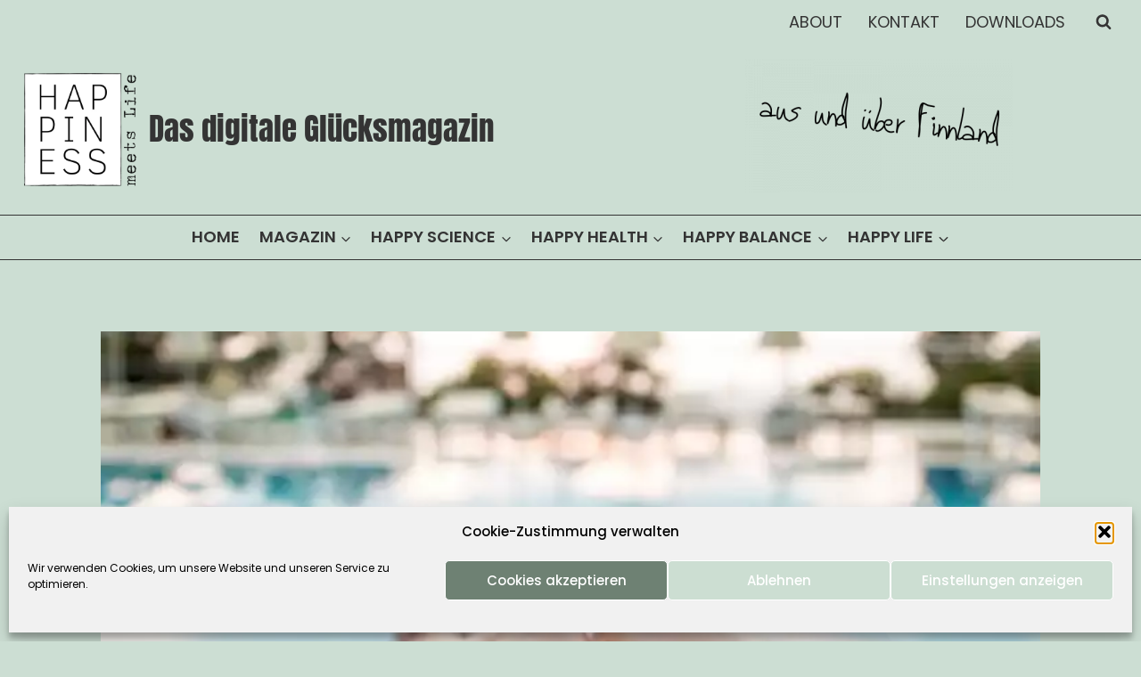

--- FILE ---
content_type: text/html; charset=UTF-8
request_url: https://happinessmeetslife.com/happylife/lifestyle/sonnenschutz/
body_size: 30123
content:
<!doctype html>
<html lang="de" prefix="og: https://ogp.me/ns#" class="no-js" itemtype="https://schema.org/Blog" itemscope>
<head>
	<meta charset="UTF-8">
	<meta name="viewport" content="width=device-width, initial-scale=1, minimum-scale=1">
		<style>img:is([sizes="auto" i], [sizes^="auto," i]) { contain-intrinsic-size: 3000px 1500px }</style>
	
<!-- Suchmaschinen-Optimierung durch Rank Math PRO - https://rankmath.com/ -->
<title>Sonnenschutz und Hautpflege im Sommer: Tipps auch für das Juhannusfest</title>
<meta name="description" content="Sonnenschutz ist ein wichtiges Thema. Aber was bedeutet eigentlich Lichtschutzfaktor und warum ist es so wichtig? Das erfahrt ihr hier."/>
<meta name="robots" content="follow, index, max-snippet:-1, max-video-preview:-1, max-image-preview:large"/>
<link rel="canonical" href="https://happinessmeetslife.com/happylife/lifestyle/sonnenschutz/" />
<meta property="og:locale" content="de_DE" />
<meta property="og:type" content="article" />
<meta property="og:title" content="Sonnenschutz und Hautpflege im Sommer: Tipps auch für das Juhannusfest" />
<meta property="og:description" content="Sonnenschutz ist ein wichtiges Thema. Aber was bedeutet eigentlich Lichtschutzfaktor und warum ist es so wichtig? Das erfahrt ihr hier." />
<meta property="og:url" content="https://happinessmeetslife.com/happylife/lifestyle/sonnenschutz/" />
<meta property="og:site_name" content="Happiness meets Life" />
<meta property="article:publisher" content="https://www.facebook.com/happiness.m.life/" />
<meta property="article:section" content="Ausgabe 06/2024" />
<meta property="og:image" content="https://happinessmeetslife.com/wp-content/uploads/2024/02/Sonnenschutz-min.webp" />
<meta property="og:image:secure_url" content="https://happinessmeetslife.com/wp-content/uploads/2024/02/Sonnenschutz-min.webp" />
<meta property="og:image:width" content="689" />
<meta property="og:image:height" content="446" />
<meta property="og:image:alt" content="Sonnenschutz" />
<meta property="og:image:type" content="image/webp" />
<meta property="article:published_time" content="2024-06-02T08:30:00+02:00" />
<meta name="twitter:card" content="summary_large_image" />
<meta name="twitter:title" content="Sonnenschutz und Hautpflege im Sommer: Tipps auch für das Juhannusfest" />
<meta name="twitter:description" content="Sonnenschutz ist ein wichtiges Thema. Aber was bedeutet eigentlich Lichtschutzfaktor und warum ist es so wichtig? Das erfahrt ihr hier." />
<meta name="twitter:site" content="@DaniiKropp" />
<meta name="twitter:creator" content="@DaniiKropp" />
<meta name="twitter:image" content="https://happinessmeetslife.com/wp-content/uploads/2024/02/Sonnenschutz-min.webp" />
<meta name="twitter:label1" content="Verfasst von" />
<meta name="twitter:data1" content="danii_happinessmeetslife" />
<meta name="twitter:label2" content="Lesedauer" />
<meta name="twitter:data2" content="3 Minuten" />
<script type="application/ld+json" class="rank-math-schema">{"@context":"https://schema.org","@graph":[{"@type":["Person","Organization"],"@id":"https://happinessmeetslife.com/#person","name":"danii_happinessmeetslife","sameAs":["https://www.facebook.com/happiness.m.life/","https://twitter.com/DaniiKropp"],"logo":{"@type":"ImageObject","@id":"https://happinessmeetslife.com/#logo","url":"https://happinessmeetslife.com/wp-content/uploads/2023/03/Logo-einfach.jpg","contentUrl":"https://happinessmeetslife.com/wp-content/uploads/2023/03/Logo-einfach.jpg","caption":"Happiness meets Life","inLanguage":"de"},"image":{"@type":"ImageObject","@id":"https://happinessmeetslife.com/#logo","url":"https://happinessmeetslife.com/wp-content/uploads/2023/03/Logo-einfach.jpg","contentUrl":"https://happinessmeetslife.com/wp-content/uploads/2023/03/Logo-einfach.jpg","caption":"Happiness meets Life","inLanguage":"de"}},{"@type":"WebSite","@id":"https://happinessmeetslife.com/#website","url":"https://happinessmeetslife.com","name":"Happiness meets Life","publisher":{"@id":"https://happinessmeetslife.com/#person"},"inLanguage":"de"},{"@type":"ImageObject","@id":"https://happinessmeetslife.com/wp-content/uploads/2024/02/Sonnenschutz-min.webp","url":"https://happinessmeetslife.com/wp-content/uploads/2024/02/Sonnenschutz-min.webp","width":"689","height":"446","caption":"Sonnenschutz","inLanguage":"de"},{"@type":"WebPage","@id":"https://happinessmeetslife.com/happylife/lifestyle/sonnenschutz/#webpage","url":"https://happinessmeetslife.com/happylife/lifestyle/sonnenschutz/","name":"Sonnenschutz und Hautpflege im Sommer: Tipps auch f\u00fcr das Juhannusfest","datePublished":"2024-06-02T08:30:00+02:00","dateModified":"2024-06-02T08:30:00+02:00","isPartOf":{"@id":"https://happinessmeetslife.com/#website"},"primaryImageOfPage":{"@id":"https://happinessmeetslife.com/wp-content/uploads/2024/02/Sonnenschutz-min.webp"},"inLanguage":"de"},{"@type":"Person","@id":"https://happinessmeetslife.com/happylife/lifestyle/sonnenschutz/#author","name":"danii_happinessmeetslife","image":{"@type":"ImageObject","@id":"https://secure.gravatar.com/avatar/b9b764c18ae9cb0c0e31cdd5963c8937f55b640dcd0fac8106da5baa1825bc60?s=96&amp;d=mm&amp;r=g","url":"https://secure.gravatar.com/avatar/b9b764c18ae9cb0c0e31cdd5963c8937f55b640dcd0fac8106da5baa1825bc60?s=96&amp;d=mm&amp;r=g","caption":"danii_happinessmeetslife","inLanguage":"de"},"sameAs":["https://www.happinessmeetslife.com"]},{"@type":"Article","headline":"Sonnenschutz und Hautpflege im Sommer: Tipps auch f\u00fcr das Juhannusfest","keywords":"Sonnenschutz","datePublished":"2024-06-02T08:30:00+02:00","dateModified":"2024-06-02T08:30:00+02:00","author":{"@id":"https://happinessmeetslife.com/happylife/lifestyle/sonnenschutz/#author","name":"danii_happinessmeetslife"},"publisher":{"@id":"https://happinessmeetslife.com/#person"},"description":"Sonnenschutz ist ein wichtiges Thema. Aber was bedeutet eigentlich Lichtschutzfaktor und warum ist es so wichtig? Das erfahrt ihr hier.","name":"Sonnenschutz und Hautpflege im Sommer: Tipps auch f\u00fcr das Juhannusfest","@id":"https://happinessmeetslife.com/happylife/lifestyle/sonnenschutz/#richSnippet","isPartOf":{"@id":"https://happinessmeetslife.com/happylife/lifestyle/sonnenschutz/#webpage"},"image":{"@id":"https://happinessmeetslife.com/wp-content/uploads/2024/02/Sonnenschutz-min.webp"},"inLanguage":"de","mainEntityOfPage":{"@id":"https://happinessmeetslife.com/happylife/lifestyle/sonnenschutz/#webpage"}}]}</script>
<!-- /Rank Math WordPress SEO Plugin -->

<link rel="alternate" type="application/rss+xml" title="Das digitale Glücksmagazin &raquo; Feed" href="https://happinessmeetslife.com/feed/" />
<link rel="alternate" type="application/rss+xml" title="Das digitale Glücksmagazin &raquo; Kommentar-Feed" href="https://happinessmeetslife.com/comments/feed/" />
			<script>document.documentElement.classList.remove( 'no-js' );</script>
			<link rel="alternate" type="application/rss+xml" title="Das digitale Glücksmagazin &raquo; Sonnenschutz und Hautpflege im Sommer: Tipps auch für das Juhannusfest-Kommentar-Feed" href="https://happinessmeetslife.com/happylife/lifestyle/sonnenschutz/feed/" />
<style id='classic-theme-styles-inline-css'>
/*! This file is auto-generated */
.wp-block-button__link{color:#fff;background-color:#32373c;border-radius:9999px;box-shadow:none;text-decoration:none;padding:calc(.667em + 2px) calc(1.333em + 2px);font-size:1.125em}.wp-block-file__button{background:#32373c;color:#fff;text-decoration:none}
</style>
<style id='global-styles-inline-css'>
:root{--wp--preset--aspect-ratio--square: 1;--wp--preset--aspect-ratio--4-3: 4/3;--wp--preset--aspect-ratio--3-4: 3/4;--wp--preset--aspect-ratio--3-2: 3/2;--wp--preset--aspect-ratio--2-3: 2/3;--wp--preset--aspect-ratio--16-9: 16/9;--wp--preset--aspect-ratio--9-16: 9/16;--wp--preset--color--black: #000000;--wp--preset--color--cyan-bluish-gray: #abb8c3;--wp--preset--color--white: #ffffff;--wp--preset--color--pale-pink: #f78da7;--wp--preset--color--vivid-red: #cf2e2e;--wp--preset--color--luminous-vivid-orange: #ff6900;--wp--preset--color--luminous-vivid-amber: #fcb900;--wp--preset--color--light-green-cyan: #7bdcb5;--wp--preset--color--vivid-green-cyan: #00d084;--wp--preset--color--pale-cyan-blue: #8ed1fc;--wp--preset--color--vivid-cyan-blue: #0693e3;--wp--preset--color--vivid-purple: #9b51e0;--wp--preset--color--theme-palette-1: var(--global-palette1);--wp--preset--color--theme-palette-2: var(--global-palette2);--wp--preset--color--theme-palette-3: var(--global-palette3);--wp--preset--color--theme-palette-4: var(--global-palette4);--wp--preset--color--theme-palette-5: var(--global-palette5);--wp--preset--color--theme-palette-6: var(--global-palette6);--wp--preset--color--theme-palette-7: var(--global-palette7);--wp--preset--color--theme-palette-8: var(--global-palette8);--wp--preset--color--theme-palette-9: var(--global-palette9);--wp--preset--gradient--vivid-cyan-blue-to-vivid-purple: linear-gradient(135deg,rgba(6,147,227,1) 0%,rgb(155,81,224) 100%);--wp--preset--gradient--light-green-cyan-to-vivid-green-cyan: linear-gradient(135deg,rgb(122,220,180) 0%,rgb(0,208,130) 100%);--wp--preset--gradient--luminous-vivid-amber-to-luminous-vivid-orange: linear-gradient(135deg,rgba(252,185,0,1) 0%,rgba(255,105,0,1) 100%);--wp--preset--gradient--luminous-vivid-orange-to-vivid-red: linear-gradient(135deg,rgba(255,105,0,1) 0%,rgb(207,46,46) 100%);--wp--preset--gradient--very-light-gray-to-cyan-bluish-gray: linear-gradient(135deg,rgb(238,238,238) 0%,rgb(169,184,195) 100%);--wp--preset--gradient--cool-to-warm-spectrum: linear-gradient(135deg,rgb(74,234,220) 0%,rgb(151,120,209) 20%,rgb(207,42,186) 40%,rgb(238,44,130) 60%,rgb(251,105,98) 80%,rgb(254,248,76) 100%);--wp--preset--gradient--blush-light-purple: linear-gradient(135deg,rgb(255,206,236) 0%,rgb(152,150,240) 100%);--wp--preset--gradient--blush-bordeaux: linear-gradient(135deg,rgb(254,205,165) 0%,rgb(254,45,45) 50%,rgb(107,0,62) 100%);--wp--preset--gradient--luminous-dusk: linear-gradient(135deg,rgb(255,203,112) 0%,rgb(199,81,192) 50%,rgb(65,88,208) 100%);--wp--preset--gradient--pale-ocean: linear-gradient(135deg,rgb(255,245,203) 0%,rgb(182,227,212) 50%,rgb(51,167,181) 100%);--wp--preset--gradient--electric-grass: linear-gradient(135deg,rgb(202,248,128) 0%,rgb(113,206,126) 100%);--wp--preset--gradient--midnight: linear-gradient(135deg,rgb(2,3,129) 0%,rgb(40,116,252) 100%);--wp--preset--font-size--small: var(--global-font-size-small);--wp--preset--font-size--medium: var(--global-font-size-medium);--wp--preset--font-size--large: var(--global-font-size-large);--wp--preset--font-size--x-large: 42px;--wp--preset--font-size--larger: var(--global-font-size-larger);--wp--preset--font-size--xxlarge: var(--global-font-size-xxlarge);--wp--preset--spacing--20: 0.44rem;--wp--preset--spacing--30: 0.67rem;--wp--preset--spacing--40: 1rem;--wp--preset--spacing--50: 1.5rem;--wp--preset--spacing--60: 2.25rem;--wp--preset--spacing--70: 3.38rem;--wp--preset--spacing--80: 5.06rem;--wp--preset--shadow--natural: 6px 6px 9px rgba(0, 0, 0, 0.2);--wp--preset--shadow--deep: 12px 12px 50px rgba(0, 0, 0, 0.4);--wp--preset--shadow--sharp: 6px 6px 0px rgba(0, 0, 0, 0.2);--wp--preset--shadow--outlined: 6px 6px 0px -3px rgba(255, 255, 255, 1), 6px 6px rgba(0, 0, 0, 1);--wp--preset--shadow--crisp: 6px 6px 0px rgba(0, 0, 0, 1);}:where(.is-layout-flex){gap: 0.5em;}:where(.is-layout-grid){gap: 0.5em;}body .is-layout-flex{display: flex;}.is-layout-flex{flex-wrap: wrap;align-items: center;}.is-layout-flex > :is(*, div){margin: 0;}body .is-layout-grid{display: grid;}.is-layout-grid > :is(*, div){margin: 0;}:where(.wp-block-columns.is-layout-flex){gap: 2em;}:where(.wp-block-columns.is-layout-grid){gap: 2em;}:where(.wp-block-post-template.is-layout-flex){gap: 1.25em;}:where(.wp-block-post-template.is-layout-grid){gap: 1.25em;}.has-black-color{color: var(--wp--preset--color--black) !important;}.has-cyan-bluish-gray-color{color: var(--wp--preset--color--cyan-bluish-gray) !important;}.has-white-color{color: var(--wp--preset--color--white) !important;}.has-pale-pink-color{color: var(--wp--preset--color--pale-pink) !important;}.has-vivid-red-color{color: var(--wp--preset--color--vivid-red) !important;}.has-luminous-vivid-orange-color{color: var(--wp--preset--color--luminous-vivid-orange) !important;}.has-luminous-vivid-amber-color{color: var(--wp--preset--color--luminous-vivid-amber) !important;}.has-light-green-cyan-color{color: var(--wp--preset--color--light-green-cyan) !important;}.has-vivid-green-cyan-color{color: var(--wp--preset--color--vivid-green-cyan) !important;}.has-pale-cyan-blue-color{color: var(--wp--preset--color--pale-cyan-blue) !important;}.has-vivid-cyan-blue-color{color: var(--wp--preset--color--vivid-cyan-blue) !important;}.has-vivid-purple-color{color: var(--wp--preset--color--vivid-purple) !important;}.has-black-background-color{background-color: var(--wp--preset--color--black) !important;}.has-cyan-bluish-gray-background-color{background-color: var(--wp--preset--color--cyan-bluish-gray) !important;}.has-white-background-color{background-color: var(--wp--preset--color--white) !important;}.has-pale-pink-background-color{background-color: var(--wp--preset--color--pale-pink) !important;}.has-vivid-red-background-color{background-color: var(--wp--preset--color--vivid-red) !important;}.has-luminous-vivid-orange-background-color{background-color: var(--wp--preset--color--luminous-vivid-orange) !important;}.has-luminous-vivid-amber-background-color{background-color: var(--wp--preset--color--luminous-vivid-amber) !important;}.has-light-green-cyan-background-color{background-color: var(--wp--preset--color--light-green-cyan) !important;}.has-vivid-green-cyan-background-color{background-color: var(--wp--preset--color--vivid-green-cyan) !important;}.has-pale-cyan-blue-background-color{background-color: var(--wp--preset--color--pale-cyan-blue) !important;}.has-vivid-cyan-blue-background-color{background-color: var(--wp--preset--color--vivid-cyan-blue) !important;}.has-vivid-purple-background-color{background-color: var(--wp--preset--color--vivid-purple) !important;}.has-black-border-color{border-color: var(--wp--preset--color--black) !important;}.has-cyan-bluish-gray-border-color{border-color: var(--wp--preset--color--cyan-bluish-gray) !important;}.has-white-border-color{border-color: var(--wp--preset--color--white) !important;}.has-pale-pink-border-color{border-color: var(--wp--preset--color--pale-pink) !important;}.has-vivid-red-border-color{border-color: var(--wp--preset--color--vivid-red) !important;}.has-luminous-vivid-orange-border-color{border-color: var(--wp--preset--color--luminous-vivid-orange) !important;}.has-luminous-vivid-amber-border-color{border-color: var(--wp--preset--color--luminous-vivid-amber) !important;}.has-light-green-cyan-border-color{border-color: var(--wp--preset--color--light-green-cyan) !important;}.has-vivid-green-cyan-border-color{border-color: var(--wp--preset--color--vivid-green-cyan) !important;}.has-pale-cyan-blue-border-color{border-color: var(--wp--preset--color--pale-cyan-blue) !important;}.has-vivid-cyan-blue-border-color{border-color: var(--wp--preset--color--vivid-cyan-blue) !important;}.has-vivid-purple-border-color{border-color: var(--wp--preset--color--vivid-purple) !important;}.has-vivid-cyan-blue-to-vivid-purple-gradient-background{background: var(--wp--preset--gradient--vivid-cyan-blue-to-vivid-purple) !important;}.has-light-green-cyan-to-vivid-green-cyan-gradient-background{background: var(--wp--preset--gradient--light-green-cyan-to-vivid-green-cyan) !important;}.has-luminous-vivid-amber-to-luminous-vivid-orange-gradient-background{background: var(--wp--preset--gradient--luminous-vivid-amber-to-luminous-vivid-orange) !important;}.has-luminous-vivid-orange-to-vivid-red-gradient-background{background: var(--wp--preset--gradient--luminous-vivid-orange-to-vivid-red) !important;}.has-very-light-gray-to-cyan-bluish-gray-gradient-background{background: var(--wp--preset--gradient--very-light-gray-to-cyan-bluish-gray) !important;}.has-cool-to-warm-spectrum-gradient-background{background: var(--wp--preset--gradient--cool-to-warm-spectrum) !important;}.has-blush-light-purple-gradient-background{background: var(--wp--preset--gradient--blush-light-purple) !important;}.has-blush-bordeaux-gradient-background{background: var(--wp--preset--gradient--blush-bordeaux) !important;}.has-luminous-dusk-gradient-background{background: var(--wp--preset--gradient--luminous-dusk) !important;}.has-pale-ocean-gradient-background{background: var(--wp--preset--gradient--pale-ocean) !important;}.has-electric-grass-gradient-background{background: var(--wp--preset--gradient--electric-grass) !important;}.has-midnight-gradient-background{background: var(--wp--preset--gradient--midnight) !important;}.has-small-font-size{font-size: var(--wp--preset--font-size--small) !important;}.has-medium-font-size{font-size: var(--wp--preset--font-size--medium) !important;}.has-large-font-size{font-size: var(--wp--preset--font-size--large) !important;}.has-x-large-font-size{font-size: var(--wp--preset--font-size--x-large) !important;}
:where(.wp-block-post-template.is-layout-flex){gap: 1.25em;}:where(.wp-block-post-template.is-layout-grid){gap: 1.25em;}
:where(.wp-block-columns.is-layout-flex){gap: 2em;}:where(.wp-block-columns.is-layout-grid){gap: 2em;}
:root :where(.wp-block-pullquote){font-size: 1.5em;line-height: 1.6;}
</style>
<style id='kadence-blocks-advancedheading-inline-css'>
.wp-block-kadence-advancedheading mark{background:transparent;border-style:solid;border-width:0}.wp-block-kadence-advancedheading mark.kt-highlight{color:#f76a0c;}.kb-adv-heading-icon{display: inline-flex;justify-content: center;align-items: center;} .is-layout-constrained > .kb-advanced-heading-link {display: block;}.single-content .kadence-advanced-heading-wrapper h1, .single-content .kadence-advanced-heading-wrapper h2, .single-content .kadence-advanced-heading-wrapper h3, .single-content .kadence-advanced-heading-wrapper h4, .single-content .kadence-advanced-heading-wrapper h5, .single-content .kadence-advanced-heading-wrapper h6 {margin: 1.5em 0 .5em;}.single-content .kadence-advanced-heading-wrapper+* { margin-top:0;}.kb-screen-reader-text{position:absolute;width:1px;height:1px;padding:0;margin:-1px;overflow:hidden;clip:rect(0,0,0,0);}
</style>
<style id='kadence-blocks-global-variables-inline-css'>
:root {--global-kb-font-size-sm:clamp(0.8rem, 0.73rem + 0.217vw, 0.9rem);--global-kb-font-size-md:clamp(1.1rem, 0.995rem + 0.326vw, 1.25rem);--global-kb-font-size-lg:clamp(1.75rem, 1.576rem + 0.543vw, 2rem);--global-kb-font-size-xl:clamp(2.25rem, 1.728rem + 1.63vw, 3rem);--global-kb-font-size-xxl:clamp(2.5rem, 1.456rem + 3.26vw, 4rem);--global-kb-font-size-xxxl:clamp(2.75rem, 0.489rem + 7.065vw, 6rem);}
</style>
<style id='kadence_blocks_css-inline-css'>
.kb-row-layout-id14637_56551a-42 > .kt-row-column-wrap{padding-top:var( --global-kb-row-default-top, var(--global-kb-spacing-sm, 1.5rem) );padding-bottom:var( --global-kb-row-default-bottom, var(--global-kb-spacing-sm, 1.5rem) );grid-template-columns:minmax(0, 1fr);}@media all and (max-width: 767px){.kb-row-layout-id14637_56551a-42 > .kt-row-column-wrap{grid-template-columns:minmax(0, 1fr);}}.kadence-column14637_415dbe-87 > .kt-inside-inner-col{column-gap:var(--global-kb-gap-sm, 1rem);}.kadence-column14637_415dbe-87 > .kt-inside-inner-col{flex-direction:column;}.kadence-column14637_415dbe-87 > .kt-inside-inner-col > .aligncenter{width:100%;}@media all and (max-width: 1024px){.kadence-column14637_415dbe-87 > .kt-inside-inner-col{flex-direction:column;justify-content:center;}}@media all and (max-width: 767px){.kadence-column14637_415dbe-87 > .kt-inside-inner-col{flex-direction:column;justify-content:center;}}.kb-row-layout-id14637_3cb7a6-9a > .kt-row-column-wrap{padding-top:var( --global-kb-row-default-top, var(--global-kb-spacing-sm, 1.5rem) );padding-bottom:var( --global-kb-row-default-bottom, var(--global-kb-spacing-sm, 1.5rem) );grid-template-columns:minmax(0, 1fr);}@media all and (max-width: 767px){.kb-row-layout-id14637_3cb7a6-9a > .kt-row-column-wrap{grid-template-columns:minmax(0, 1fr);}}.kadence-column14637_9f8a88-9a > .kt-inside-inner-col{column-gap:var(--global-kb-gap-sm, 1rem);}.kadence-column14637_9f8a88-9a > .kt-inside-inner-col{flex-direction:column;}.kadence-column14637_9f8a88-9a > .kt-inside-inner-col > .aligncenter{width:100%;}@media all and (max-width: 1024px){.kadence-column14637_9f8a88-9a > .kt-inside-inner-col{flex-direction:column;justify-content:center;}}@media all and (max-width: 767px){.kadence-column14637_9f8a88-9a > .kt-inside-inner-col{flex-direction:column;justify-content:center;}}.kb-row-layout-id14637_12ffce-56 > .kt-row-column-wrap{padding-top:var( --global-kb-row-default-top, var(--global-kb-spacing-sm, 1.5rem) );padding-bottom:var( --global-kb-row-default-bottom, var(--global-kb-spacing-sm, 1.5rem) );grid-template-columns:minmax(0, calc(50% - ((var(--kb-default-row-gutter, var(--global-row-gutter-md, 2rem)) * 1 )/2)))minmax(0, calc(50% - ((var(--kb-default-row-gutter, var(--global-row-gutter-md, 2rem)) * 1 )/2)));}.kb-row-layout-id14637_12ffce-56{background-image:linear-gradient(135deg,var(--global-palette2) 0%,var(--global-palette2) 100%);}@media all and (max-width: 767px){.kb-row-layout-id14637_12ffce-56 > .kt-row-column-wrap{grid-template-columns:minmax(0, 1fr);}}.kadence-column14637_6a1932-87 > .kt-inside-inner-col{column-gap:var(--global-kb-gap-sm, 1rem);}.kadence-column14637_6a1932-87 > .kt-inside-inner-col{flex-direction:column;}.kadence-column14637_6a1932-87 > .kt-inside-inner-col > .aligncenter{width:100%;}@media all and (max-width: 1024px){.kadence-column14637_6a1932-87 > .kt-inside-inner-col{flex-direction:column;justify-content:center;}}@media all and (max-width: 767px){.kadence-column14637_6a1932-87 > .kt-inside-inner-col{flex-direction:column;justify-content:center;}}.kb-image14637_3f1d01-8d.kb-image-is-ratio-size, .kb-image14637_3f1d01-8d .kb-image-is-ratio-size{max-width:303px;width:100%;}.wp-block-kadence-column > .kt-inside-inner-col > .kb-image14637_3f1d01-8d.kb-image-is-ratio-size, .wp-block-kadence-column > .kt-inside-inner-col > .kb-image14637_3f1d01-8d .kb-image-is-ratio-size{align-self:unset;}.kb-image14637_3f1d01-8d figure{max-width:303px;}.kb-image14637_3f1d01-8d .image-is-svg, .kb-image14637_3f1d01-8d .image-is-svg img{width:100%;}.kb-image14637_3f1d01-8d:not(.kb-image-is-ratio-size) .kb-img, .kb-image14637_3f1d01-8d.kb-image-is-ratio-size{padding-top:var(--global-kb-spacing-xs, 1rem);padding-bottom:var(--global-kb-spacing-xs, 1rem);}.kb-image14637_3f1d01-8d .kb-image-has-overlay:after{opacity:0.3;}.kb-image14637_3f1d01-8d img.kb-img, .kb-image14637_3f1d01-8d .kb-img img{box-shadow:20px 20px 30px 0px rgba(0, 0, 0, 0.2);object-position:37% 47%;}.kadence-column14637_023263-ad > .kt-inside-inner-col{padding-top:var(--global-kb-spacing-xs, 1rem);padding-bottom:var(--global-kb-spacing-xs, 1rem);}.kadence-column14637_023263-ad > .kt-inside-inner-col{column-gap:var(--global-kb-gap-sm, 1rem);}.kadence-column14637_023263-ad > .kt-inside-inner-col{flex-direction:column;}.kadence-column14637_023263-ad > .kt-inside-inner-col > .aligncenter{width:100%;}@media all and (max-width: 1024px){.kadence-column14637_023263-ad > .kt-inside-inner-col{flex-direction:column;justify-content:center;}}@media all and (max-width: 767px){.kadence-column14637_023263-ad > .kt-inside-inner-col{flex-direction:column;justify-content:center;}}.wp-block-kadence-advancedheading.kt-adv-heading14637_ccb321-2b, .wp-block-kadence-advancedheading.kt-adv-heading14637_ccb321-2b[data-kb-block="kb-adv-heading14637_ccb321-2b"]{font-size:var(--global-kb-font-size-md, 1.25rem);}.wp-block-kadence-advancedheading.kt-adv-heading14637_ccb321-2b mark.kt-highlight, .wp-block-kadence-advancedheading.kt-adv-heading14637_ccb321-2b[data-kb-block="kb-adv-heading14637_ccb321-2b"] mark.kt-highlight{-webkit-box-decoration-break:clone;box-decoration-break:clone;}.wp-block-kadence-advancedheading.kt-adv-heading14637_ccb321-2b img.kb-inline-image, .wp-block-kadence-advancedheading.kt-adv-heading14637_ccb321-2b[data-kb-block="kb-adv-heading14637_ccb321-2b"] img.kb-inline-image{width:150px;display:inline-block;}.wp-block-kadence-advancedheading.kt-adv-heading14637_251a9d-17, .wp-block-kadence-advancedheading.kt-adv-heading14637_251a9d-17[data-kb-block="kb-adv-heading14637_251a9d-17"]{font-size:var(--global-kb-font-size-sm, 0.9rem);}.wp-block-kadence-advancedheading.kt-adv-heading14637_251a9d-17 mark.kt-highlight, .wp-block-kadence-advancedheading.kt-adv-heading14637_251a9d-17[data-kb-block="kb-adv-heading14637_251a9d-17"] mark.kt-highlight{-webkit-box-decoration-break:clone;box-decoration-break:clone;}.wp-block-kadence-advancedheading.kt-adv-heading14637_251a9d-17 img.kb-inline-image, .wp-block-kadence-advancedheading.kt-adv-heading14637_251a9d-17[data-kb-block="kb-adv-heading14637_251a9d-17"] img.kb-inline-image{width:150px;display:inline-block;}
</style>
<link rel='stylesheet' id='wpo_min-header-0-css' href='https://happinessmeetslife.com/wp-content/cache/wpo-minify/1768120335/assets/wpo-minify-header-02a976fd.min.css' media='all' />
<link rel="https://api.w.org/" href="https://happinessmeetslife.com/wp-json/" /><link rel="alternate" title="JSON" type="application/json" href="https://happinessmeetslife.com/wp-json/wp/v2/posts/14715" /><link rel="EditURI" type="application/rsd+xml" title="RSD" href="https://happinessmeetslife.com/xmlrpc.php?rsd" />
<meta name="generator" content="WordPress 6.8.3" />
<link rel='shortlink' href='https://happinessmeetslife.com/?p=14715' />
<link rel="alternate" title="oEmbed (JSON)" type="application/json+oembed" href="https://happinessmeetslife.com/wp-json/oembed/1.0/embed?url=https%3A%2F%2Fhappinessmeetslife.com%2Fhappylife%2Flifestyle%2Fsonnenschutz%2F" />
<link rel="alternate" title="oEmbed (XML)" type="text/xml+oembed" href="https://happinessmeetslife.com/wp-json/oembed/1.0/embed?url=https%3A%2F%2Fhappinessmeetslife.com%2Fhappylife%2Flifestyle%2Fsonnenschutz%2F&#038;format=xml" />
			<style>.cmplz-hidden {
					display: none !important;
				}</style><link rel="pingback" href="https://happinessmeetslife.com/xmlrpc.php"><link rel="preload" href="https://happinessmeetslife.com/wp-content/fonts/anton/1Ptgg87LROyAm3Kz-C8.woff2" as="font" type="font/woff2" crossorigin><link rel="preload" href="https://happinessmeetslife.com/wp-content/fonts/poppins/pxiByp8kv8JHgFVrLFj_Z1xlFQ.woff2" as="font" type="font/woff2" crossorigin><link rel="preload" href="https://happinessmeetslife.com/wp-content/fonts/poppins/pxiEyp8kv8JHgFVrJJfecg.woff2" as="font" type="font/woff2" crossorigin><link rel="preload" href="https://happinessmeetslife.com/wp-content/fonts/poppins/pxiByp8kv8JHgFVrLGT9Z1xlFQ.woff2" as="font" type="font/woff2" crossorigin><link rel="preload" href="https://happinessmeetslife.com/wp-content/fonts/poppins/pxiByp8kv8JHgFVrLEj6Z1xlFQ.woff2" as="font" type="font/woff2" crossorigin><link rel="preload" href="https://happinessmeetslife.com/wp-content/fonts/poppins/pxiByp8kv8JHgFVrLCz7Z1xlFQ.woff2" as="font" type="font/woff2" crossorigin><link rel='stylesheet' id='kadence-fonts-gfonts-css' href='https://happinessmeetslife.com/wp-content/fonts/72046b5cf6d183e3aa5390976b872910.css' media='all' />
<link rel="icon" href="https://happinessmeetslife.com/wp-content/uploads/2023/09/cropped-favicon-32x32.jpg" sizes="32x32" />
<link rel="icon" href="https://happinessmeetslife.com/wp-content/uploads/2023/09/cropped-favicon-192x192.jpg" sizes="192x192" />
<link rel="apple-touch-icon" href="https://happinessmeetslife.com/wp-content/uploads/2023/09/cropped-favicon-180x180.jpg" />
<meta name="msapplication-TileImage" content="https://happinessmeetslife.com/wp-content/uploads/2023/09/cropped-favicon-270x270.jpg" />
		<style id="wp-custom-css">
			/* ⭐ KATEGORIE-SEITEN (Archivseiten) */
.archive .entry {
  background: #fefefe;
  border-radius: 6px;
  box-shadow: 0 4px 16px rgba(0, 0, 0, 0.04);
  transition: all 0.3s ease-in-out;
  padding: 24px 0; /* ← kein links/rechts padding mehr */
}

.archive .entry:hover {
  box-shadow: 0 12px 40px rgba(0, 0, 0, 0.12);
  transform: translateY(-6px);
}

.archive .entry img {
  padding: 0 1rem; /* gibt Bild rechts/links etwas Abstand */
  border-radius: 8px;
  margin-bottom: 1rem;
}

/* Titel + Metadaten anpassen (optional) */
.archive .page-title {
  font-family: 'Anton', sans-serif;
  font-size: 32px;
  text-align: center;
  margin-top: 40px;
  margin-bottom: 10px;
}

.archive .taxonomy-description {
  font-family: 'Poppins', sans-serif;
  font-size: 16px;
  text-align: center;
  color: #666;
  margin-bottom: 30px;
}

/* 📱 Mobile Optimierung für Kategorien */
@media (max-width: 768px) {
  .archive .entry {
    padding: 16px 0;
    margin-bottom: 24px;
  }

  .archive .entry-title {
    font-size: 20px;
  }

  .archive .entry-meta {
    font-size: 9px;
  }

  .archive .wp-block-button__link {
    font-size: 16px;
    min-height: 44px;
    padding: 12px;
  }

  .archive .page-title {
    font-size: 26px;
    margin-top: 30px;
  }
}



.wp-block-kadence-posts .entry {
  background: #fff;
  border-radius: 10px;
  box-shadow: 0 6px 24px rgba(0, 0, 0, 0.15);
  transition: all 0.3s ease-in-out;
  padding: 1.5rem;
  padding-left: 0;
  padding-right: 0;
}

.wp-block-kadence-posts .entry:hover {
  transform: translateY(-6px);
  box-shadow: 0 12px 40px rgba(0, 0, 0, 0.25);
}

/* Bild bekommt horizontal Abstand */
.wp-block-kadence-posts .entry img {
  border-radius: 8px;
  margin-bottom: 1rem;
  padding-left: 1rem;
  padding-right: 1rem;
}

/* 🧱 Galerie-Kachel: sichtbarer Schatten und Hover-Bewegung */
.galerie-kachel .kb-gallery-image-inner {
  background: #fff;
  border-radius: 12px;
  box-shadow: 0 4px 12px rgba(0, 0, 0, 0.08);
  padding: 8px;
  transition: transform 0.3s ease, box-shadow 0.3s ease;
}

/* Hover: ganze Kachel hebt sich */
.galerie-kachel .kb-gallery-image-inner:hover {
  transform: translateY(-6px);
  box-shadow: 0 12px 36px rgba(0, 0, 0, 0.2);
}

/* 📚 Magazin-Galerie: Hover-Effekt auf gesamte Kachel */
.kb-gallery-item-link {
  display: block;
  transition: transform 0.3s ease, box-shadow 0.3s ease;
  border-radius: 10px;
}

.kb-gallery-item-link:hover {
  transform: translateY(-6px);
  box-shadow: 0 12px 40px rgba(0, 0, 0, 0.2);
}

/* 🎯 Nur Startseite: Inhalt auf Mint setzen */
.home .content-area {
  background-color: #d2e4da !important; /* dein Mintwert */
}

/* 🧹 Abstand unter Menü auf Startseite entfernen */
.home .entry {
  margin-top: 0 !important;
}

.kb-row-layout-wrap.fullwidth-rezept-slider {
  padding-left: 0 !important;
  padding-right: 0 !important;
}

.kb-gallery-carousel {
  margin-left: 0 !important;
  margin-right: 0 !important;
}

/* Basis-Typografie */
body {
  font-size: 18px;
  line-height: 1.6;
}

@media (max-width: 768px) {
  body {
    font-size: 16px;
    line-height: 1.5;
  }
}

/* Headlines: responsiv skalieren */
h1 {
  font-size: 3rem;
}
h2 {
  font-size: 2rem;
}
h3 {
  font-size: 1.5rem;
}

@media (max-width: 768px) {
  h1 {
    font-size: 2rem;
  }
  h2 {
    font-size: 1.5rem;
  }
  h3 {
    font-size: 1.2rem;
  }
}

/* Absätze & Abstand */
p {
  margin-bottom: 1.25rem;
}

@media (max-width: 768px) {
  .kb-row-layout-wrap,
  section {
    padding-left: 1rem;
    padding-right: 1rem;
    margin-bottom: 2rem;
  }
}

/* Beitragsraster: 3spaltig -> 1spaltig */
.kb-posts-grid .kb-posts-col {
  width: 33.33%;
}

@media (max-width: 768px) {
  .kb-posts-grid .kb-posts-col {
    width: 100%;
  }
}

/* Galerie-Layout (Karussell oder Raster) */
.kb-gallery-carousel,
.kb-gallery-grid {
  max-width: 100%;
}

@media (max-width: 768px) {
  .kb-gallery-carousel .slick-track {
    display: flex;
    flex-wrap: nowrap;
    overflow-x: scroll;
  }
}

/* Newsletterformular: Padding korrigieren */
.kb-form-field {
  margin-bottom: 1rem;
}

@media (max-width: 768px) {
  .hide-mobile {
    display: none !important;
  }
}

/* Startseite: vertikalen Abstand komplett entfernen */
.home .content-area,
.home .entry,
.home .site-content,
.home .wrap {
  padding-top: 0,3 !important;
  padding-bottom: 0 !important;
  margin-top: 0 !important;
  margin-bottom: 0 !important;
}

.wp-block-kadence-advancedbtn a {
  position: relative;
  z-index: 10;
}
		</style>
		</head>

<body data-cmplz=2 class="wp-singular post-template-default single single-post postid-14715 single-format-standard wp-custom-logo wp-embed-responsive wp-theme-kadence footer-on-bottom hide-focus-outline link-style-color-underline content-title-style-normal content-width-narrow content-style-boxed content-vertical-padding-show non-transparent-header mobile-non-transparent-header">
<div id="wrapper" class="site wp-site-blocks">
			<a class="skip-link screen-reader-text scroll-ignore" href="#main">Zum Inhalt springen</a>
		<header id="masthead" class="site-header" role="banner" itemtype="https://schema.org/WPHeader" itemscope>
	<div id="main-header" class="site-header-wrap">
		<div class="site-header-inner-wrap">
			<div class="site-header-upper-wrap">
				<div class="site-header-upper-inner-wrap">
					<div class="site-top-header-wrap site-header-row-container site-header-focus-item site-header-row-layout-standard" data-section="kadence_customizer_header_top">
	<div class="site-header-row-container-inner">
				<div class="site-container">
			<div class="site-top-header-inner-wrap site-header-row site-header-row-has-sides site-header-row-no-center">
									<div class="site-header-top-section-left site-header-section site-header-section-left">
											</div>
																	<div class="site-header-top-section-right site-header-section site-header-section-right">
						<div class="site-header-item site-header-focus-item site-header-item-main-navigation header-navigation-layout-stretch-false header-navigation-layout-fill-stretch-false" data-section="kadence_customizer_secondary_navigation">
		<nav id="secondary-navigation" class="secondary-navigation header-navigation hover-to-open nav--toggle-sub header-navigation-style-standard header-navigation-dropdown-animation-none" role="navigation" aria-label="Sekundär">
					<div class="secondary-menu-container header-menu-container">
		<ul id="secondary-menu" class="menu"><li id="menu-item-17098" class="menu-item menu-item-type-post_type menu-item-object-page menu-item-17098"><a href="https://happinessmeetslife.com/ueber-das-gluecksmagazin/">ABOUT</a></li>
<li id="menu-item-17469" class="menu-item menu-item-type-post_type menu-item-object-page menu-item-17469"><a href="https://happinessmeetslife.com/kontakt/">KONTAKT</a></li>
<li id="menu-item-17726" class="menu-item menu-item-type-post_type menu-item-object-page menu-item-17726"><a href="https://happinessmeetslife.com/downloads/">DOWNLOADS</a></li>
</ul>			</div>
	</nav><!-- #secondary-navigation -->
	</div><!-- data-section="secondary_navigation" -->
<div class="site-header-item site-header-focus-item" data-section="kadence_customizer_header_search">
		<div class="search-toggle-open-container">
						<button class="search-toggle-open drawer-toggle search-toggle-style-default" aria-label="Suchformular anzeigen" aria-haspopup="dialog" aria-controls="search-drawer" data-toggle-target="#search-drawer" data-toggle-body-class="showing-popup-drawer-from-full" aria-expanded="false" data-set-focus="#search-drawer .search-field"
					>
						<span class="search-toggle-icon"><span class="kadence-svg-iconset"><svg aria-hidden="true" class="kadence-svg-icon kadence-search-svg" fill="currentColor" version="1.1" xmlns="http://www.w3.org/2000/svg" width="26" height="28" viewBox="0 0 26 28"><title>Suchen</title><path d="M18 13c0-3.859-3.141-7-7-7s-7 3.141-7 7 3.141 7 7 7 7-3.141 7-7zM26 26c0 1.094-0.906 2-2 2-0.531 0-1.047-0.219-1.406-0.594l-5.359-5.344c-1.828 1.266-4.016 1.937-6.234 1.937-6.078 0-11-4.922-11-11s4.922-11 11-11 11 4.922 11 11c0 2.219-0.672 4.406-1.937 6.234l5.359 5.359c0.359 0.359 0.578 0.875 0.578 1.406z"></path>
				</svg></span></span>
		</button>
	</div>
	</div><!-- data-section="header_search" -->
					</div>
							</div>
		</div>
	</div>
</div>
<div class="site-main-header-wrap site-header-row-container site-header-focus-item site-header-row-layout-standard" data-section="kadence_customizer_header_main">
	<div class="site-header-row-container-inner">
				<div class="site-container">
			<div class="site-main-header-inner-wrap site-header-row site-header-row-has-sides site-header-row-no-center">
									<div class="site-header-main-section-left site-header-section site-header-section-left">
						<div class="site-header-item site-header-focus-item" data-section="title_tagline">
	<div class="site-branding branding-layout-standard"><a class="brand has-logo-image" href="https://happinessmeetslife.com/" rel="home"><img width="400" height="400" src="https://happinessmeetslife.com/wp-content/uploads/2023/09/cropped-Logoblanko2-1.webp" class="custom-logo" alt="Logo Happiness meets Life" decoding="async" fetchpriority="high" srcset="https://happinessmeetslife.com/wp-content/uploads/2023/09/cropped-Logoblanko2-1.webp 400w, https://happinessmeetslife.com/wp-content/uploads/2023/09/cropped-Logoblanko2-1-300x300.webp 300w, https://happinessmeetslife.com/wp-content/uploads/2023/09/cropped-Logoblanko2-1-150x150.webp 150w" sizes="(max-width: 400px) 100vw, 400px" /><div class="site-title-wrap"><p class="site-title">Das digitale Glücksmagazin</p></div></a></div></div><!-- data-section="title_tagline" -->
					</div>
																	<div class="site-header-main-section-right site-header-section site-header-section-right">
						<div class="site-header-item site-header-focus-item" data-section="kadence_customizer_header_html">
	<div class="header-html inner-link-style-normal"><div class="header-html-inner"><p><img class="alignnone size-medium wp-image-17516" src="https://happinessmeetslife.com/wp-content/uploads/2025/06/Header-Schrift-Finnland-300x150.png" alt="" width="300" height="150" /></p>
</div></div></div><!-- data-section="header_html" -->
					</div>
							</div>
		</div>
	</div>
</div>
				</div>
			</div>
			<div class="site-bottom-header-wrap site-header-row-container site-header-focus-item site-header-row-layout-fullwidth" data-section="kadence_customizer_header_bottom">
	<div class="site-header-row-container-inner">
				<div class="site-container">
			<div class="site-bottom-header-inner-wrap site-header-row site-header-row-only-center-column site-header-row-center-column">
													<div class="site-header-bottom-section-center site-header-section site-header-section-center">
						<div class="site-header-item site-header-focus-item site-header-item-main-navigation header-navigation-layout-stretch-false header-navigation-layout-fill-stretch-false" data-section="kadence_customizer_primary_navigation">
		<nav id="site-navigation" class="main-navigation header-navigation hover-to-open nav--toggle-sub header-navigation-style-standard header-navigation-dropdown-animation-none" role="navigation" aria-label="Primär">
			<div class="primary-menu-container header-menu-container">
	<ul id="primary-menu" class="menu"><li id="menu-item-18597" class="menu-item menu-item-type-post_type menu-item-object-page menu-item-home menu-item-18597"><a href="https://happinessmeetslife.com/">HOME</a></li>
<li id="menu-item-17420" class="menu-item menu-item-type-post_type menu-item-object-page menu-item-has-children menu-item-17420"><a href="https://happinessmeetslife.com/magazin/"><span class="nav-drop-title-wrap">MAGAZIN<span class="dropdown-nav-toggle"><span class="kadence-svg-iconset svg-baseline"><svg aria-hidden="true" class="kadence-svg-icon kadence-arrow-down-svg" fill="currentColor" version="1.1" xmlns="http://www.w3.org/2000/svg" width="24" height="24" viewBox="0 0 24 24"><title>Erweitern</title><path d="M5.293 9.707l6 6c0.391 0.391 1.024 0.391 1.414 0l6-6c0.391-0.391 0.391-1.024 0-1.414s-1.024-0.391-1.414 0l-5.293 5.293-5.293-5.293c-0.391-0.391-1.024-0.391-1.414 0s-0.391 1.024 0 1.414z"></path>
				</svg></span></span></span></a>
<ul class="sub-menu">
	<li id="menu-item-17419" class="menu-item menu-item-type-custom menu-item-object-custom menu-item-has-children menu-item-17419"><a href="#"><span class="nav-drop-title-wrap">2025<span class="dropdown-nav-toggle"><span class="kadence-svg-iconset svg-baseline"><svg aria-hidden="true" class="kadence-svg-icon kadence-arrow-down-svg" fill="currentColor" version="1.1" xmlns="http://www.w3.org/2000/svg" width="24" height="24" viewBox="0 0 24 24"><title>Erweitern</title><path d="M5.293 9.707l6 6c0.391 0.391 1.024 0.391 1.414 0l6-6c0.391-0.391 0.391-1.024 0-1.414s-1.024-0.391-1.414 0l-5.293 5.293-5.293-5.293c-0.391-0.391-1.024-0.391-1.414 0s-0.391 1.024 0 1.414z"></path>
				</svg></span></span></span></a>
	<ul class="sub-menu">
		<li id="menu-item-17421" class="menu-item menu-item-type-post_type menu-item-object-page menu-item-17421"><a href="https://happinessmeetslife.com/ausgabe-06-2025/">Ausgabe 06/2025</a></li>
		<li id="menu-item-17422" class="menu-item menu-item-type-post_type menu-item-object-page menu-item-17422"><a href="https://happinessmeetslife.com/ausgabe-05-2025/">Ausgabe 05/2025</a></li>
		<li id="menu-item-17423" class="menu-item menu-item-type-post_type menu-item-object-page menu-item-17423"><a href="https://happinessmeetslife.com/ausgabe-04-2025/">Ausgabe 04/2025</a></li>
		<li id="menu-item-17424" class="menu-item menu-item-type-post_type menu-item-object-page menu-item-17424"><a href="https://happinessmeetslife.com/ausgabe-03-2025/">Ausgabe 03/2025</a></li>
		<li id="menu-item-17425" class="menu-item menu-item-type-post_type menu-item-object-page menu-item-17425"><a href="https://happinessmeetslife.com/ausgabe-02-2025/">Ausgabe 02/2025</a></li>
		<li id="menu-item-17426" class="menu-item menu-item-type-post_type menu-item-object-page menu-item-17426"><a href="https://happinessmeetslife.com/ausgabe-01-2025/">Ausgabe 01/2025</a></li>
	</ul>
</li>
	<li id="menu-item-17418" class="menu-item menu-item-type-custom menu-item-object-custom menu-item-has-children menu-item-17418"><a href="#"><span class="nav-drop-title-wrap">2024<span class="dropdown-nav-toggle"><span class="kadence-svg-iconset svg-baseline"><svg aria-hidden="true" class="kadence-svg-icon kadence-arrow-down-svg" fill="currentColor" version="1.1" xmlns="http://www.w3.org/2000/svg" width="24" height="24" viewBox="0 0 24 24"><title>Erweitern</title><path d="M5.293 9.707l6 6c0.391 0.391 1.024 0.391 1.414 0l6-6c0.391-0.391 0.391-1.024 0-1.414s-1.024-0.391-1.414 0l-5.293 5.293-5.293-5.293c-0.391-0.391-1.024-0.391-1.414 0s-0.391 1.024 0 1.414z"></path>
				</svg></span></span></span></a>
	<ul class="sub-menu">
		<li id="menu-item-17351" class="menu-item menu-item-type-post_type menu-item-object-page menu-item-17351"><a href="https://happinessmeetslife.com/ausgabe-10-2024/">Ausgabe 10/2024</a></li>
		<li id="menu-item-17352" class="menu-item menu-item-type-post_type menu-item-object-page menu-item-17352"><a href="https://happinessmeetslife.com/ausgabe-09-2024/">Ausgabe 09/2024</a></li>
		<li id="menu-item-17343" class="menu-item menu-item-type-post_type menu-item-object-page menu-item-17343"><a href="https://happinessmeetslife.com/ausgabe-08-2024/">Ausgabe 08/2024</a></li>
		<li id="menu-item-17337" class="menu-item menu-item-type-post_type menu-item-object-page menu-item-17337"><a href="https://happinessmeetslife.com/ausgabe-07-2024/">Ausgabe 07/2024</a></li>
		<li id="menu-item-17330" class="menu-item menu-item-type-post_type menu-item-object-page menu-item-17330"><a href="https://happinessmeetslife.com/ausgabe-06-2024/">Ausgabe 06/2024</a></li>
		<li id="menu-item-17295" class="menu-item menu-item-type-post_type menu-item-object-page menu-item-17295"><a href="https://happinessmeetslife.com/ausgabe-05-2024/">Ausgabe 05/2024</a></li>
		<li id="menu-item-17285" class="menu-item menu-item-type-post_type menu-item-object-page menu-item-17285"><a href="https://happinessmeetslife.com/ausgabe-04-2024/">Ausgabe 04/2024</a></li>
		<li id="menu-item-17275" class="menu-item menu-item-type-post_type menu-item-object-page menu-item-17275"><a href="https://happinessmeetslife.com/ausgabe-03-2024/">Ausgabe 03/2024</a></li>
		<li id="menu-item-17268" class="menu-item menu-item-type-post_type menu-item-object-page menu-item-17268"><a href="https://happinessmeetslife.com/ausgabe-02-2024/">Ausgabe 02/2024</a></li>
		<li id="menu-item-17174" class="menu-item menu-item-type-post_type menu-item-object-page menu-item-17174"><a href="https://happinessmeetslife.com/ausgabe-01-2024/">Ausgabe 01/2024</a></li>
	</ul>
</li>
</ul>
</li>
<li id="menu-item-17021" class="menu-item menu-item-type-custom menu-item-object-custom menu-item-has-children menu-item-17021"><a href="#"><span class="nav-drop-title-wrap">HAPPY SCIENCE<span class="dropdown-nav-toggle"><span class="kadence-svg-iconset svg-baseline"><svg aria-hidden="true" class="kadence-svg-icon kadence-arrow-down-svg" fill="currentColor" version="1.1" xmlns="http://www.w3.org/2000/svg" width="24" height="24" viewBox="0 0 24 24"><title>Erweitern</title><path d="M5.293 9.707l6 6c0.391 0.391 1.024 0.391 1.414 0l6-6c0.391-0.391 0.391-1.024 0-1.414s-1.024-0.391-1.414 0l-5.293 5.293-5.293-5.293c-0.391-0.391-1.024-0.391-1.414 0s-0.391 1.024 0 1.414z"></path>
				</svg></span></span></span></a>
<ul class="sub-menu">
	<li id="menu-item-17033" class="menu-item menu-item-type-taxonomy menu-item-object-category menu-item-17033"><a href="https://happinessmeetslife.com/happyscience/gluecksforschung/">Glücksforschung</a></li>
	<li id="menu-item-17034" class="menu-item menu-item-type-taxonomy menu-item-object-category menu-item-17034"><a href="https://happinessmeetslife.com/happyscience/positivepsychologie/">Positive Psychologie</a></li>
</ul>
</li>
<li id="menu-item-17022" class="menu-item menu-item-type-custom menu-item-object-custom menu-item-has-children menu-item-17022"><a href="#"><span class="nav-drop-title-wrap">HAPPY HEALTH<span class="dropdown-nav-toggle"><span class="kadence-svg-iconset svg-baseline"><svg aria-hidden="true" class="kadence-svg-icon kadence-arrow-down-svg" fill="currentColor" version="1.1" xmlns="http://www.w3.org/2000/svg" width="24" height="24" viewBox="0 0 24 24"><title>Erweitern</title><path d="M5.293 9.707l6 6c0.391 0.391 1.024 0.391 1.414 0l6-6c0.391-0.391 0.391-1.024 0-1.414s-1.024-0.391-1.414 0l-5.293 5.293-5.293-5.293c-0.391-0.391-1.024-0.391-1.414 0s-0.391 1.024 0 1.414z"></path>
				</svg></span></span></span></a>
<ul class="sub-menu">
	<li id="menu-item-17027" class="menu-item menu-item-type-taxonomy menu-item-object-category menu-item-17027"><a href="https://happinessmeetslife.com/happyhealth/sportundfitness/">Sport und Fitness</a></li>
	<li id="menu-item-17026" class="menu-item menu-item-type-taxonomy menu-item-object-category menu-item-17026"><a href="https://happinessmeetslife.com/happyhealth/ernaehrung/">Ernährung</a></li>
	<li id="menu-item-17025" class="menu-item menu-item-type-taxonomy menu-item-object-category menu-item-17025"><a href="https://happinessmeetslife.com/happyhealth/rezepte/">Rezepte</a></li>
</ul>
</li>
<li id="menu-item-17023" class="menu-item menu-item-type-custom menu-item-object-custom menu-item-has-children menu-item-17023"><a href="#"><span class="nav-drop-title-wrap">HAPPY BALANCE<span class="dropdown-nav-toggle"><span class="kadence-svg-iconset svg-baseline"><svg aria-hidden="true" class="kadence-svg-icon kadence-arrow-down-svg" fill="currentColor" version="1.1" xmlns="http://www.w3.org/2000/svg" width="24" height="24" viewBox="0 0 24 24"><title>Erweitern</title><path d="M5.293 9.707l6 6c0.391 0.391 1.024 0.391 1.414 0l6-6c0.391-0.391 0.391-1.024 0-1.414s-1.024-0.391-1.414 0l-5.293 5.293-5.293-5.293c-0.391-0.391-1.024-0.391-1.414 0s-0.391 1.024 0 1.414z"></path>
				</svg></span></span></span></a>
<ul class="sub-menu">
	<li id="menu-item-17032" class="menu-item menu-item-type-taxonomy menu-item-object-category menu-item-17032"><a href="https://happinessmeetslife.com/happybalance/entspannung/">Entspannung</a></li>
	<li id="menu-item-17031" class="menu-item menu-item-type-taxonomy menu-item-object-category menu-item-17031"><a href="https://happinessmeetslife.com/happybalance/worklifebalance/">Work-Life-Balance</a></li>
</ul>
</li>
<li id="menu-item-17024" class="menu-item menu-item-type-custom menu-item-object-custom menu-item-has-children menu-item-17024"><a href="#"><span class="nav-drop-title-wrap">HAPPY LIFE<span class="dropdown-nav-toggle"><span class="kadence-svg-iconset svg-baseline"><svg aria-hidden="true" class="kadence-svg-icon kadence-arrow-down-svg" fill="currentColor" version="1.1" xmlns="http://www.w3.org/2000/svg" width="24" height="24" viewBox="0 0 24 24"><title>Erweitern</title><path d="M5.293 9.707l6 6c0.391 0.391 1.024 0.391 1.414 0l6-6c0.391-0.391 0.391-1.024 0-1.414s-1.024-0.391-1.414 0l-5.293 5.293-5.293-5.293c-0.391-0.391-1.024-0.391-1.414 0s-0.391 1.024 0 1.414z"></path>
				</svg></span></span></span></a>
<ul class="sub-menu">
	<li id="menu-item-17028" class="menu-item menu-item-type-taxonomy menu-item-object-category menu-item-17028"><a href="https://happinessmeetslife.com/happylife/finnlandstories/">Finnlandstories</a></li>
	<li id="menu-item-17029" class="menu-item menu-item-type-taxonomy menu-item-object-category current-post-ancestor current-menu-parent current-post-parent menu-item-17029"><a href="https://happinessmeetslife.com/happylife/lifestyle/">Lifestyle</a></li>
	<li id="menu-item-17030" class="menu-item menu-item-type-taxonomy menu-item-object-category menu-item-17030"><a href="https://happinessmeetslife.com/happylife/reisenundmeer/">Reisen und Meer</a></li>
</ul>
</li>
</ul>		</div>
	</nav><!-- #site-navigation -->
	</div><!-- data-section="primary_navigation" -->
					</div>
											</div>
		</div>
	</div>
</div>
		</div>
	</div>
	
<div id="mobile-header" class="site-mobile-header-wrap">
	<div class="site-header-inner-wrap">
		<div class="site-header-upper-wrap">
			<div class="site-header-upper-inner-wrap">
			<div class="site-main-header-wrap site-header-focus-item site-header-row-layout-standard site-header-row-tablet-layout-default site-header-row-mobile-layout-default ">
	<div class="site-header-row-container-inner">
		<div class="site-container">
			<div class="site-main-header-inner-wrap site-header-row site-header-row-has-sides site-header-row-no-center">
									<div class="site-header-main-section-left site-header-section site-header-section-left">
						<div class="site-header-item site-header-focus-item" data-section="title_tagline">
	<div class="site-branding mobile-site-branding branding-layout-standard branding-tablet-layout-standard branding-mobile-layout-standard"><a class="brand has-logo-image" href="https://happinessmeetslife.com/" rel="home"><img width="400" height="400" src="https://happinessmeetslife.com/wp-content/uploads/2023/09/cropped-Logoblanko2-1.webp" class="custom-logo" alt="Logo Happiness meets Life" decoding="async" srcset="https://happinessmeetslife.com/wp-content/uploads/2023/09/cropped-Logoblanko2-1.webp 400w, https://happinessmeetslife.com/wp-content/uploads/2023/09/cropped-Logoblanko2-1-300x300.webp 300w, https://happinessmeetslife.com/wp-content/uploads/2023/09/cropped-Logoblanko2-1-150x150.webp 150w" sizes="(max-width: 400px) 100vw, 400px" /><div class="site-title-wrap"><div class="site-title vs-sm-false">Das digitale Glücksmagazin</div></div></a></div></div><!-- data-section="title_tagline" -->
					</div>
																	<div class="site-header-main-section-right site-header-section site-header-section-right">
						<div class="site-header-item site-header-focus-item site-header-item-navgation-popup-toggle" data-section="kadence_customizer_mobile_trigger">
		<div class="mobile-toggle-open-container">
						<button id="mobile-toggle" class="menu-toggle-open drawer-toggle menu-toggle-style-default" aria-label="Menü öffnen" data-toggle-target="#mobile-drawer" data-toggle-body-class="showing-popup-drawer-from-right" aria-expanded="false" data-set-focus=".menu-toggle-close"
					>
						<span class="menu-toggle-icon"><span class="kadence-svg-iconset"><svg class="kadence-svg-icon kadence-menu2-svg" fill="currentColor" version="1.1" xmlns="http://www.w3.org/2000/svg" width="24" height="28" viewBox="0 0 24 28"><title>Menü ein-/ausklappen</title><path d="M24 21v2c0 0.547-0.453 1-1 1h-22c-0.547 0-1-0.453-1-1v-2c0-0.547 0.453-1 1-1h22c0.547 0 1 0.453 1 1zM24 13v2c0 0.547-0.453 1-1 1h-22c-0.547 0-1-0.453-1-1v-2c0-0.547 0.453-1 1-1h22c0.547 0 1 0.453 1 1zM24 5v2c0 0.547-0.453 1-1 1h-22c-0.547 0-1-0.453-1-1v-2c0-0.547 0.453-1 1-1h22c0.547 0 1 0.453 1 1z"></path>
				</svg></span></span>
		</button>
	</div>
	</div><!-- data-section="mobile_trigger" -->
					</div>
							</div>
		</div>
	</div>
</div>
			</div>
		</div>
			</div>
</div>
</header><!-- #masthead -->

	<main id="inner-wrap" class="wrap kt-clear" role="main">
		<div id="primary" class="content-area">
	<div class="content-container site-container">
		<div id="main" class="site-main">
						<div class="content-wrap">
					<div class="post-thumbnail article-post-thumbnail kadence-thumbnail-position-behind alignwide kadence-thumbnail-ratio-2-3">
		<div class="post-thumbnail-inner">
			<img width="689" height="446" src="https://happinessmeetslife.com/wp-content/uploads/2024/02/Sonnenschutz-min.webp" class="post-top-featured wp-post-image" alt="Sonnenschutz" decoding="async" srcset="https://happinessmeetslife.com/wp-content/uploads/2024/02/Sonnenschutz-min.webp 689w, https://happinessmeetslife.com/wp-content/uploads/2024/02/Sonnenschutz-min-300x194.webp 300w" sizes="(max-width: 689px) 100vw, 689px" title="Sonnenschutz und Hautpflege im Sommer: Tipps auch für das Juhannusfest 1">		</div>
	</div><!-- .post-thumbnail -->
			<article id="post-14715" class="entry content-bg single-entry post-14715 post type-post status-publish format-standard has-post-thumbnail hentry category-ausgabe062024 category-lifestyle">
	<div class="entry-content-wrap">
		<header class="entry-header post-title title-align-inherit title-tablet-align-inherit title-mobile-align-inherit">
			<div class="entry-taxonomies">
			<span class="category-links term-links category-style-normal">
				<a href="https://happinessmeetslife.com/ausgabe062024/" rel="tag">Ausgabe 06/2024</a> | <a href="https://happinessmeetslife.com/happylife/lifestyle/" rel="tag">Lifestyle</a>			</span>
		</div><!-- .entry-taxonomies -->
		<h1 class="entry-title">Sonnenschutz und Hautpflege im Sommer: Tipps auch für das Juhannusfest</h1><div class="entry-meta entry-meta-divider-dot">
	<span class="posted-by"><span class="meta-label">Von</span><span class="author vcard"><a class="url fn n" href="https://www.happinessmeetslife.com">danii_happinessmeetslife</a></span></span>					<span class="posted-on">
						<time class="entry-date published" datetime="2024-06-02T08:30:00+02:00" itemprop="datePublished">2. Juni 2024</time><time class="updated" datetime="2024-05-20T13:20:32+02:00" itemprop="dateModified">20. Mai 2024</time>					</span>
					</div><!-- .entry-meta -->
</header><!-- .entry-header -->

<div class="entry-content single-content">
	
<p><strong>Das Mittsommerfest, das in vielen nordischen L</strong><strong>ändern gefeiert wird, bedeutet für viele auch den echten Beginn des Sommers und damit auch der langen Sonnenstunden am Tag. Es geht um endlose Tage und laue N</strong><strong>ächte und eine tolle Zeit mit Freunden und Familie im Freien. Doch w</strong><strong>ährend wir die Sonne und die frische Luft genie</strong><strong>ßen, ist es wichtig, unsere Haut vor den sch</strong><strong>ädlichen Auswirkungen der UV-Strahlen zu sch</strong><strong>ützen und sie gesund zu erhalten.</strong></p>



<p>Die warmen Sommermonate bringen nicht nur Freude und Entspannung, sondern auch eine erhöhte Belastung durch UV-Strahlen mit sich. Ein angemessener Sonnenschutz ist daher unerlässlich, um Hautschäden zu vermeiden und die Gesundheit langfristig zu erhalten.&nbsp;</p>



<div style="height:50px" aria-hidden="true" class="wp-block-spacer"></div>



<h2 class="wp-block-heading">Warum ist Sonnenschutz wichtig?</h2>



<p>UV-Strahlen, insbesondere UVB-Strahlen, können zu einer Vielzahl von Hautschäden führen, darunter Sonnenbrand, vorzeitige Hautalterung und sogar Hautkrebs. Ein wirksamer Sonnenschutz reduziert das Risiko dieser Schäden erheblich und trägt somit zur langfristigen Gesundheit der Haut bei.</p>



<div style="height:20px" aria-hidden="true" class="wp-block-spacer"></div>



<h3 class="wp-block-heading">Methoden des Sonnenschutzes:</h3>



<div class="wp-block-columns is-layout-flex wp-container-core-columns-is-layout-9d6595d7 wp-block-columns-is-layout-flex">
<div class="wp-block-column is-layout-flow wp-block-column-is-layout-flow" style="flex-basis:33.33%"><div class="wp-block-image">
<figure class="aligncenter size-full is-resized"><img loading="lazy" decoding="async" width="300" height="300" src="https://happinessmeetslife.com/wp-content/uploads/2023/09/1.webp" alt="#1" class="wp-image-11850" style="width:89px;height:auto" title="Sonnenschutz und Hautpflege im Sommer: Tipps auch für das Juhannusfest 2" srcset="https://happinessmeetslife.com/wp-content/uploads/2023/09/1.webp 300w, https://happinessmeetslife.com/wp-content/uploads/2023/09/1-150x150.webp 150w" sizes="auto, (max-width: 300px) 100vw, 300px" /></figure></div></div>



<div class="wp-block-column is-layout-flow wp-block-column-is-layout-flow" style="flex-basis:66.66%">
<p><strong><em>Sonnencreme</em>:</strong> Sonnencreme ist eine der einfachsten und effektivsten Methoden, um sich vor UV-Strahlen zu schützen. Wähle eine Sonnencreme mit einem hohen Lichtschutzfaktor (LSF), der auf deinen Hauttyp und Aktivitäten abgestimmt ist. Trag die Creme großzügig auf alle exponierten Hautstellen auf und erneuere die Anwendung regelmäßig, vor allem nach dem Schwimmen oder Schwitzen.</p>
</div>
</div>



<div style="height:10px" aria-hidden="true" class="wp-block-spacer"></div>



<div class="wp-block-columns is-layout-flex wp-container-core-columns-is-layout-9d6595d7 wp-block-columns-is-layout-flex">
<div class="wp-block-column is-layout-flow wp-block-column-is-layout-flow" style="flex-basis:33.33%"><div class="wp-block-image">
<figure class="aligncenter size-full is-resized"><img loading="lazy" decoding="async" width="300" height="300" src="https://happinessmeetslife.com/wp-content/uploads/2023/09/2.webp" alt="#2" class="wp-image-11851" style="width:89px;height:auto" title="Sonnenschutz und Hautpflege im Sommer: Tipps auch für das Juhannusfest 3" srcset="https://happinessmeetslife.com/wp-content/uploads/2023/09/2.webp 300w, https://happinessmeetslife.com/wp-content/uploads/2023/09/2-150x150.webp 150w" sizes="auto, (max-width: 300px) 100vw, 300px" /></figure></div></div>



<div class="wp-block-column is-layout-flow wp-block-column-is-layout-flow" style="flex-basis:66.66%">
<p><strong><em>Schutzkleidung</em>:</strong> Leichte, langärmlige Kleidung und breitkrempige Hüte bieten zusätzlichen Schutz vor der Sonne. Speziell entwickelte UV-Schutzkleidung ist ebenfalls erhältlich und bietet eine effektive Barriere gegen schädliche Strahlen.</p>
</div>
</div>



<div style="height:10px" aria-hidden="true" class="wp-block-spacer"></div>



<div class="wp-block-columns is-layout-flex wp-container-core-columns-is-layout-9d6595d7 wp-block-columns-is-layout-flex">
<div class="wp-block-column is-layout-flow wp-block-column-is-layout-flow" style="flex-basis:33.33%"><div class="wp-block-image">
<figure class="aligncenter size-full is-resized"><img loading="lazy" decoding="async" width="300" height="300" src="https://happinessmeetslife.com/wp-content/uploads/2023/09/3.webp" alt="#3" class="wp-image-11852" style="width:91px;height:auto" title="Sonnenschutz und Hautpflege im Sommer: Tipps auch für das Juhannusfest 4" srcset="https://happinessmeetslife.com/wp-content/uploads/2023/09/3.webp 300w, https://happinessmeetslife.com/wp-content/uploads/2023/09/3-150x150.webp 150w" sizes="auto, (max-width: 300px) 100vw, 300px" /></figure></div></div>



<div class="wp-block-column is-layout-flow wp-block-column-is-layout-flow" style="flex-basis:66.66%">
<p><strong><em>Vermeidung der Mittagssonne</em>:</strong> Die Sonne steht zwischen 10 und 16 Uhr am höchsten am Himmel, was bedeutet, dass die UV-Strahlung während dieser Zeit besonders hoch ist. Versuche, dich während dieser Stunden im Schatten aufzuhalten oder such Innenräume auf, um der Sonne aus dem Weg zu gehen.</p>
</div>
</div>



<div style="height:10px" aria-hidden="true" class="wp-block-spacer"></div>



<div class="wp-block-columns is-layout-flex wp-container-core-columns-is-layout-9d6595d7 wp-block-columns-is-layout-flex">
<div class="wp-block-column is-layout-flow wp-block-column-is-layout-flow" style="flex-basis:33.33%"><div class="wp-block-image">
<figure class="aligncenter size-full is-resized"><img loading="lazy" decoding="async" width="300" height="300" src="https://happinessmeetslife.com/wp-content/uploads/2023/09/4.webp" alt="4" class="wp-image-11853" style="width:94px;height:auto" title="Sonnenschutz und Hautpflege im Sommer: Tipps auch für das Juhannusfest 5" srcset="https://happinessmeetslife.com/wp-content/uploads/2023/09/4.webp 300w, https://happinessmeetslife.com/wp-content/uploads/2023/09/4-150x150.webp 150w" sizes="auto, (max-width: 300px) 100vw, 300px" /></figure></div></div>



<div class="wp-block-column is-layout-flow wp-block-column-is-layout-flow" style="flex-basis:66.66%">
<p><em>Sonnenbrille</em>: Vergiss nicht, auch deine Augen zu schützen! Eine Sonnenbrille mit UV-Schutzgläsern reduziert das Risiko von Augenschäden und beugt vorzeitiger Alterung der Augenpartie vor. Hier solltest du einen Bogen um billige Brillen machen.</p>
</div>
</div>



<div style="height:50px" aria-hidden="true" class="wp-block-spacer"></div>



<h2 class="wp-block-heading">Sonnencreme und der Lichtschutzfaktor (LSF): Was bedeutet das eigentlich?</h2>



<p>Wie du gerade gelesen hast, kommt beim Thema Sonnenschutz auch immer wieder der Begriff &#8222;Lichtschutzfaktor&#8220; oder kurz &#8222;LSF&#8220; ins Spiel. Doch was steckt eigentlich hinter dieser Kennzahl auf den Sonnencreme-Flaschen und welche Bedeutung hat dieser Lichtschutzfaktor?</p>



<div style="height:30px" aria-hidden="true" class="wp-block-spacer"></div>



<h3 class="wp-block-heading">Was ist der Lichtschutzfaktor (LSF)?</h3>



<p>Der Lichtschutzfaktor ist eine Kennzahl, die angibt, wie gut eine Sonnencreme vor UVB-Strahlen schützt. UVB-Strahlen sind eine Art von ultraviolettem Licht, das von der Sonne ausgestrahlt wird und für Sonnenbrand und langfristige Hautschäden verantwortlich ist. Der LSF einer Sonnencreme gibt an, um wie viel länger sich deine Haut mit dieser Creme vor der Sonne schützen kann, verglichen mit ungeschützter Haut.</p>



<div style="height:30px" aria-hidden="true" class="wp-block-spacer"></div>



<h3 class="wp-block-heading">Wie funktioniert der Lichtschutzfaktor?</h3>



<p>Angenommen, deine Haut würde ohne Sonnenschutz nach 10 Minuten in der Sonne einen Sonnenbrand entwickeln. Wenn du eine Sonnencreme mit LSF 15 verwendest, bedeutet das, dass du theoretisch 15-mal länger in der Sonne bleiben kannst, bevor deine Haut einen Sonnenbrand erleidet. Also würde es mit LSF 15 etwa 150 Minuten dauern, bis deine Haut beginnt, Schäden zu erleiden (10 Minuten ohne Schutz × 15 LSF = 150 Minuten).</p>



<p>Es ist wichtig zu beachten, dass der LSF nur den Schutz vor UVB-Strahlen angibt. Ein breiterer Schutz vor UVA-Strahlen ist ebenfalls wichtig, daher ist es ratsam, nach Sonnencremes zu suchen, die als &#8222;breitspektrum&#8220; oder &#8222;UVA/UVB-Schutz&#8220; gekennzeichnet sind.</p>



<div style="height:30px" aria-hidden="true" class="wp-block-spacer"></div>



<h3 class="wp-block-heading">Welcher LSF ist der richtige für dich?</h3>



<p>Die Wahl des richtigen LSF hängt von verschiedenen Faktoren ab, einschließlich deines Hauttyps, der Intensität der Sonneneinstrahlung und der Dauer deines Aufenthalts im Freien. Im Allgemeinen wird empfohlen, mindestens LSF 30 zu verwenden, insbesondere für Personen mit heller Haut oder solche, die sich längere Zeit im Freien aufhalten.</p>



<p>Für empfindliche Haut oder bei intensiver Sonneneinstrahlung kann ein höherer LSF empfohlen werden. Denke daran, die Sonnencreme regelmäßig neu aufzutragen, besonders nach dem Schwimmen oder Schwitzen, um einen kontinuierlichen Schutz zu gewährleisten.</p>



<div style="height:50px" aria-hidden="true" class="wp-block-spacer"></div>



<h2 class="wp-block-heading">Fazit</h2>



<p>Der Lichtschutzfaktor (LSF) ist ein wichtiger Indikator für den Schutz vor UVB-Strahlen und damit vor Sonnenbrand und langfristigen Hautschäden. Die Wahl der richtigen Sonnencreme mit angemessenem LSF ist entscheidend für eine effektive Sonnenschutzroutine. Achte darauf, deinen Sonnenschutz regelmäßig aufzufrischen und vergiss nicht, auch breitspektrale Sonnenschutzmittel zu verwenden, um dich vor UVA-Strahlen zu schützen. So kannst du die Sonne sicher genießen und deine Haut gesund halten.</p>



<div style="height:50px" aria-hidden="true" class="wp-block-spacer"></div>



<hr class="wp-block-separator has-alpha-channel-opacity"/>



<div style="height:20px" aria-hidden="true" class="wp-block-spacer"></div>


<div class="kb-row-layout-wrap kb-row-layout-id14637_56551a-42 alignnone wp-block-kadence-rowlayout"><div class="kt-row-column-wrap kt-has-1-columns kt-row-layout-equal kt-tab-layout-inherit kt-mobile-layout-row kt-row-valign-top">

<div class="wp-block-kadence-column kadence-column14637_415dbe-87"><div class="kt-inside-inner-col"><div class="kb-row-layout-wrap kb-row-layout-id14637_3cb7a6-9a alignnone wp-block-kadence-rowlayout"><div class="kt-row-column-wrap kt-has-1-columns kt-row-layout-equal kt-tab-layout-inherit kt-mobile-layout-row kt-row-valign-top">

<div class="wp-block-kadence-column kadence-column14637_9f8a88-9a"><div class="kt-inside-inner-col"><div class="kb-row-layout-wrap kb-row-layout-id14637_12ffce-56 alignnone kt-row-has-bg wp-block-kadence-rowlayout"><div class="kt-row-column-wrap kt-has-2-columns kt-row-layout-equal kt-tab-layout-inherit kt-mobile-layout-row kt-row-valign-top">

<div class="wp-block-kadence-column kadence-column14637_6a1932-87"><div class="kt-inside-inner-col">
<div class="wp-block-kadence-image kb-image14637_3f1d01-8d"><figure class="aligncenter size-full kb-image-is-ratio-size"><div class="kb-is-ratio-image kb-image-ratio-land43"><img loading="lazy" decoding="async" width="689" height="446" src="https://happinessmeetslife.com/wp-content/uploads/2024/02/Seitenbild-062024-min.webp" alt="Juhannus 2024 Sommersonnenwende" class="kb-img wp-image-14636" title="Sonnenschutz und Hautpflege im Sommer: Tipps auch für das Juhannusfest 6" srcset="https://happinessmeetslife.com/wp-content/uploads/2024/02/Seitenbild-062024-min.webp 689w, https://happinessmeetslife.com/wp-content/uploads/2024/02/Seitenbild-062024-min-300x194.webp 300w" sizes="auto, (max-width: 689px) 100vw, 689px" /></div></figure></div>
</div></div>



<div class="wp-block-kadence-column kadence-column14637_023263-ad"><div class="kt-inside-inner-col">
<h2 class="kt-adv-heading14637_ccb321-2b wp-block-kadence-advancedheading has-theme-palette-9-color has-text-color" data-kb-block="kb-adv-heading14637_ccb321-2b"><strong>Juhannus 2024 &#8211; Lass uns den Sommer feiern!</strong></h2>



<p class="kt-adv-heading14637_251a9d-17 wp-block-kadence-advancedheading has-theme-palette-9-color has-text-color" data-kb-block="kb-adv-heading14637_251a9d-17">Hier kommst du zur gesamten Ausgabe und allen Inhalten des Glücksmagazins.</p>



<div class="wp-block-buttons is-layout-flex wp-block-buttons-is-layout-flex">
<div class="wp-block-button"><a class="wp-block-button__link wp-element-button" href="https://happinessmeetslife.com/magazin/ausgabe-06-2024/">zur Ausgabe 06/2024</a></div>
</div>
</div></div>

</div></div></div></div>

</div></div></div></div>

</div></div>


<div style="height:100px" aria-hidden="true" class="wp-block-spacer"></div>
</div><!-- .entry-content -->
<footer class="entry-footer">
	</footer><!-- .entry-footer -->
	</div>
</article><!-- #post-14715 -->


	<nav class="navigation post-navigation" aria-label="Beiträge">
		<h2 class="screen-reader-text">Beitragsnavigation</h2>
		<div class="nav-links"><div class="nav-previous"><a href="https://happinessmeetslife.com/happylife/reisenundmeer/sommerreise-finnland/" rel="prev"><div class="post-navigation-sub"><small><span class="kadence-svg-iconset svg-baseline"><svg aria-hidden="true" class="kadence-svg-icon kadence-arrow-left-alt-svg" fill="currentColor" version="1.1" xmlns="http://www.w3.org/2000/svg" width="29" height="28" viewBox="0 0 29 28"><title>Zurück</title><path d="M28 12.5v3c0 0.281-0.219 0.5-0.5 0.5h-19.5v3.5c0 0.203-0.109 0.375-0.297 0.453s-0.391 0.047-0.547-0.078l-6-5.469c-0.094-0.094-0.156-0.219-0.156-0.359v0c0-0.141 0.063-0.281 0.156-0.375l6-5.531c0.156-0.141 0.359-0.172 0.547-0.094 0.172 0.078 0.297 0.25 0.297 0.453v3.5h19.5c0.281 0 0.5 0.219 0.5 0.5z"></path>
				</svg></span>Zurück</small></div>Sommerreise Finnland &#8211; Geheimtipps von Juhannus bis in den Herbst</a></div><div class="nav-next"><a href="https://happinessmeetslife.com/happybalance/worklifebalance/flexibles-arbeiten-im-sommer/" rel="next"><div class="post-navigation-sub"><small>Weiter<span class="kadence-svg-iconset svg-baseline"><svg aria-hidden="true" class="kadence-svg-icon kadence-arrow-right-alt-svg" fill="currentColor" version="1.1" xmlns="http://www.w3.org/2000/svg" width="27" height="28" viewBox="0 0 27 28"><title>Weiter</title><path d="M27 13.953c0 0.141-0.063 0.281-0.156 0.375l-6 5.531c-0.156 0.141-0.359 0.172-0.547 0.094-0.172-0.078-0.297-0.25-0.297-0.453v-3.5h-19.5c-0.281 0-0.5-0.219-0.5-0.5v-3c0-0.281 0.219-0.5 0.5-0.5h19.5v-3.5c0-0.203 0.109-0.375 0.297-0.453s0.391-0.047 0.547 0.078l6 5.469c0.094 0.094 0.156 0.219 0.156 0.359v0z"></path>
				</svg></span></small></div>Flexibles Arbeiten im Sommer: Tipps, um berufliche Verpflichtungen mit Freizeitaktivitäten in Einklang zu bringst</a></div></div>
	</nav>		<div class="entry-related alignfull entry-related-style-wide">
			<div class="entry-related-inner content-container site-container">
				<div class="entry-related-inner-content alignwide">
					<h2 class="entry-related-title" id="related-posts-title">Ähnliche Beiträge</h2>					<div class="entry-related-carousel kadence-slide-init splide" aria-labelledby="related-posts-title" data-columns-xxl="3" data-columns-xl="3" data-columns-md="3" data-columns-sm="2" data-columns-xs="2" data-columns-ss="1" data-slider-anim-speed="400" data-slider-scroll="1" data-slider-dots="true" data-slider-arrows="true" data-slider-hover-pause="false" data-slider-auto="false" data-slider-speed="7000" data-slider-gutter="40" data-slider-loop="true" data-slider-next-label="Weiter" data-slider-slide-label="Beiträge" data-slider-prev-label="Zurück">
						<div class="splide__track">
							<ul class="splide__list kadence-posts-list grid-cols grid-sm-col-2 grid-lg-col-3">
								<li class="entry-list-item carousel-item splide__slide"><article class="entry content-bg loop-entry post-16354 post type-post status-publish format-standard has-post-thumbnail hentry category-ausgabe052025 category-lifestyle">
			<a aria-hidden="true" tabindex="-1" role="presentation" class="post-thumbnail kadence-thumbnail-ratio-2-3" aria-label="Gesund wohnen: So fördert dein Zuhause dein Wohlbefinden" href="https://happinessmeetslife.com/happylife/lifestyle/gesund-wohnen/">
			<div class="post-thumbnail-inner">
				<img width="689" height="446" src="https://happinessmeetslife.com/wp-content/uploads/2025/01/Gesund-wohnen-min.webp" class="attachment-medium_large size-medium_large wp-post-image" alt="Gesund wohnen" decoding="async" loading="lazy" srcset="https://happinessmeetslife.com/wp-content/uploads/2025/01/Gesund-wohnen-min.webp 689w, https://happinessmeetslife.com/wp-content/uploads/2025/01/Gesund-wohnen-min-300x194.webp 300w" sizes="auto, (max-width: 689px) 100vw, 689px" title="Gesund wohnen: So fördert dein Zuhause dein Wohlbefinden 7">			</div>
		</a><!-- .post-thumbnail -->
			<div class="entry-content-wrap">
		<header class="entry-header">

			<div class="entry-taxonomies">
			<span class="category-links term-links category-style-normal">
				<a href="https://happinessmeetslife.com/ausgabe052025/" class="category-link-ausgabe052025" rel="tag">Ausgabe 05/2025</a> | <a href="https://happinessmeetslife.com/happylife/lifestyle/" class="category-link-lifestyle" rel="tag">Lifestyle</a>			</span>
		</div><!-- .entry-taxonomies -->
		<h3 class="entry-title"><a href="https://happinessmeetslife.com/happylife/lifestyle/gesund-wohnen/" rel="bookmark">Gesund wohnen: So fördert dein Zuhause dein Wohlbefinden</a></h3><div class="entry-meta entry-meta-divider-customicon">
						<span class="posted-on">
						<span class="kadence-svg-iconset"><svg class="kadence-svg-icon kadence-hours-alt-svg" fill="currentColor" version="1.1" xmlns="http://www.w3.org/2000/svg" width="24" height="24" viewBox="0 0 24 24"><title>Stunden</title><path d="M23 12c0-3.037-1.232-5.789-3.222-7.778s-4.741-3.222-7.778-3.222-5.789 1.232-7.778 3.222-3.222 4.741-3.222 7.778 1.232 5.789 3.222 7.778 4.741 3.222 7.778 3.222 5.789-1.232 7.778-3.222 3.222-4.741 3.222-7.778zM21 12c0 2.486-1.006 4.734-2.636 6.364s-3.878 2.636-6.364 2.636-4.734-1.006-6.364-2.636-2.636-3.878-2.636-6.364 1.006-4.734 2.636-6.364 3.878-2.636 6.364-2.636 4.734 1.006 6.364 2.636 2.636 3.878 2.636 6.364zM11 6v6c0 0.389 0.222 0.727 0.553 0.894l4 2c0.494 0.247 1.095 0.047 1.342-0.447s0.047-1.095-0.447-1.342l-3.448-1.723v-5.382c0-0.552-0.448-1-1-1s-1 0.448-1 1z"></path>
				</svg></span><time class="entry-date published updated" datetime="2025-05-03T14:03:27+02:00" itemprop="dateModified">3. Mai 2025</time>					</span>
										<span class="category-links">
						<span class="kadence-svg-iconset"><svg class="kadence-svg-icon kadence-comments-svg" fill="currentColor" version="1.1" xmlns="http://www.w3.org/2000/svg" width="26" height="28" viewBox="0 0 26 28"><title>Kategorien</title><path d="M24 20.5v-11c0-0.828-0.672-1.5-1.5-1.5h-11c-0.828 0-1.5-0.672-1.5-1.5v-1c0-0.828-0.672-1.5-1.5-1.5h-5c-0.828 0-1.5 0.672-1.5 1.5v15c0 0.828 0.672 1.5 1.5 1.5h19c0.828 0 1.5-0.672 1.5-1.5zM26 9.5v11c0 1.922-1.578 3.5-3.5 3.5h-19c-1.922 0-3.5-1.578-3.5-3.5v-15c0-1.922 1.578-3.5 3.5-3.5h5c1.922 0 3.5 1.578 3.5 3.5v0.5h10.5c1.922 0 3.5 1.578 3.5 3.5z"></path>
				</svg></span><span class="category-link-items"><a href="https://happinessmeetslife.com/ausgabe052025/" rel="category tag">Ausgabe 05/2025</a>, <a href="https://happinessmeetslife.com/happylife/lifestyle/" rel="category tag">Lifestyle</a></span>					</span>
					</div><!-- .entry-meta -->
</header><!-- .entry-header -->
	<div class="entry-summary">
		<p>Dein Zuhause ist mehr als nur ein Ort zum Wohnen – es ist ein Raum, in dem du Energie tankst,&#8230;</p>
	</div><!-- .entry-summary -->
	<footer class="entry-footer">
		<div class="entry-actions">
		<p class="more-link-wrap">
			<a href="https://happinessmeetslife.com/happylife/lifestyle/gesund-wohnen/" class="post-more-link">
				Weiterlesen<span class="screen-reader-text"> Gesund wohnen: So fördert dein Zuhause dein Wohlbefinden</span><span class="kadence-svg-iconset svg-baseline"><svg aria-hidden="true" class="kadence-svg-icon kadence-arrow-right-alt-svg" fill="currentColor" version="1.1" xmlns="http://www.w3.org/2000/svg" width="27" height="28" viewBox="0 0 27 28"><title>Weiter</title><path d="M27 13.953c0 0.141-0.063 0.281-0.156 0.375l-6 5.531c-0.156 0.141-0.359 0.172-0.547 0.094-0.172-0.078-0.297-0.25-0.297-0.453v-3.5h-19.5c-0.281 0-0.5-0.219-0.5-0.5v-3c0-0.281 0.219-0.5 0.5-0.5h19.5v-3.5c0-0.203 0.109-0.375 0.297-0.453s0.391-0.047 0.547 0.078l6 5.469c0.094 0.094 0.156 0.219 0.156 0.359v0z"></path>
				</svg></span>			</a>
		</p>
	</div><!-- .entry-actions -->
	</footer><!-- .entry-footer -->
	</div>
</article>
</li><li class="entry-list-item carousel-item splide__slide"><article class="entry content-bg loop-entry post-16147 post type-post status-publish format-standard has-post-thumbnail hentry category-ausgabe042025 category-lifestyle">
			<a aria-hidden="true" tabindex="-1" role="presentation" class="post-thumbnail kadence-thumbnail-ratio-2-3" aria-label="Morgenroutine: Der Schlüssel zum Glück – oder nur ein weiterer Hype?" href="https://happinessmeetslife.com/happylife/lifestyle/morgenroutine-der-schluessel-zum-glueck-oder-nur-ein-weiterer-hype/">
			<div class="post-thumbnail-inner">
				<img width="689" height="446" src="https://happinessmeetslife.com/wp-content/uploads/2024/12/Lifestyle-Morningroutine-kritisch-min-2.webp" class="attachment-medium_large size-medium_large wp-post-image" alt="Morgenroutine" decoding="async" loading="lazy" srcset="https://happinessmeetslife.com/wp-content/uploads/2024/12/Lifestyle-Morningroutine-kritisch-min-2.webp 689w, https://happinessmeetslife.com/wp-content/uploads/2024/12/Lifestyle-Morningroutine-kritisch-min-2-300x194.webp 300w" sizes="auto, (max-width: 689px) 100vw, 689px" title="Morgenroutine: Der Schlüssel zum Glück – oder nur ein weiterer Hype? 8">			</div>
		</a><!-- .post-thumbnail -->
			<div class="entry-content-wrap">
		<header class="entry-header">

			<div class="entry-taxonomies">
			<span class="category-links term-links category-style-normal">
				<a href="https://happinessmeetslife.com/ausgabe042025/" class="category-link-ausgabe042025" rel="tag">Ausgabe 04/2025</a> | <a href="https://happinessmeetslife.com/happylife/lifestyle/" class="category-link-lifestyle" rel="tag">Lifestyle</a>			</span>
		</div><!-- .entry-taxonomies -->
		<h3 class="entry-title"><a href="https://happinessmeetslife.com/happylife/lifestyle/morgenroutine-der-schluessel-zum-glueck-oder-nur-ein-weiterer-hype/" rel="bookmark">Morgenroutine: Der Schlüssel zum Glück – oder nur ein weiterer Hype?</a></h3><div class="entry-meta entry-meta-divider-customicon">
						<span class="posted-on">
						<span class="kadence-svg-iconset"><svg class="kadence-svg-icon kadence-hours-alt-svg" fill="currentColor" version="1.1" xmlns="http://www.w3.org/2000/svg" width="24" height="24" viewBox="0 0 24 24"><title>Stunden</title><path d="M23 12c0-3.037-1.232-5.789-3.222-7.778s-4.741-3.222-7.778-3.222-5.789 1.232-7.778 3.222-3.222 4.741-3.222 7.778 1.232 5.789 3.222 7.778 4.741 3.222 7.778 3.222 5.789-1.232 7.778-3.222 3.222-4.741 3.222-7.778zM21 12c0 2.486-1.006 4.734-2.636 6.364s-3.878 2.636-6.364 2.636-4.734-1.006-6.364-2.636-2.636-3.878-2.636-6.364 1.006-4.734 2.636-6.364 3.878-2.636 6.364-2.636 4.734 1.006 6.364 2.636 2.636 3.878 2.636 6.364zM11 6v6c0 0.389 0.222 0.727 0.553 0.894l4 2c0.494 0.247 1.095 0.047 1.342-0.447s0.047-1.095-0.447-1.342l-3.448-1.723v-5.382c0-0.552-0.448-1-1-1s-1 0.448-1 1z"></path>
				</svg></span><time class="entry-date published" datetime="2025-04-06T14:02:43+02:00" itemprop="datePublished">6. April 2025</time><time class="updated" datetime="2025-04-06T14:02:45+02:00" itemprop="dateModified">6. April 2025</time>					</span>
										<span class="category-links">
						<span class="kadence-svg-iconset"><svg class="kadence-svg-icon kadence-comments-svg" fill="currentColor" version="1.1" xmlns="http://www.w3.org/2000/svg" width="26" height="28" viewBox="0 0 26 28"><title>Kategorien</title><path d="M24 20.5v-11c0-0.828-0.672-1.5-1.5-1.5h-11c-0.828 0-1.5-0.672-1.5-1.5v-1c0-0.828-0.672-1.5-1.5-1.5h-5c-0.828 0-1.5 0.672-1.5 1.5v15c0 0.828 0.672 1.5 1.5 1.5h19c0.828 0 1.5-0.672 1.5-1.5zM26 9.5v11c0 1.922-1.578 3.5-3.5 3.5h-19c-1.922 0-3.5-1.578-3.5-3.5v-15c0-1.922 1.578-3.5 3.5-3.5h5c1.922 0 3.5 1.578 3.5 3.5v0.5h10.5c1.922 0 3.5 1.578 3.5 3.5z"></path>
				</svg></span><span class="category-link-items"><a href="https://happinessmeetslife.com/ausgabe042025/" rel="category tag">Ausgabe 04/2025</a>, <a href="https://happinessmeetslife.com/happylife/lifestyle/" rel="category tag">Lifestyle</a></span>					</span>
					</div><!-- .entry-meta -->
</header><!-- .entry-header -->
	<div class="entry-summary">
		<p>Morgenroutinen sind in aller Munde. Sie gelten als das Geheimrezept für mehr Produktivität, Fokus und – so die Verheißung –&#8230;</p>
	</div><!-- .entry-summary -->
	<footer class="entry-footer">
		<div class="entry-actions">
		<p class="more-link-wrap">
			<a href="https://happinessmeetslife.com/happylife/lifestyle/morgenroutine-der-schluessel-zum-glueck-oder-nur-ein-weiterer-hype/" class="post-more-link">
				Weiterlesen<span class="screen-reader-text"> Morgenroutine: Der Schlüssel zum Glück – oder nur ein weiterer Hype?</span><span class="kadence-svg-iconset svg-baseline"><svg aria-hidden="true" class="kadence-svg-icon kadence-arrow-right-alt-svg" fill="currentColor" version="1.1" xmlns="http://www.w3.org/2000/svg" width="27" height="28" viewBox="0 0 27 28"><title>Weiter</title><path d="M27 13.953c0 0.141-0.063 0.281-0.156 0.375l-6 5.531c-0.156 0.141-0.359 0.172-0.547 0.094-0.172-0.078-0.297-0.25-0.297-0.453v-3.5h-19.5c-0.281 0-0.5-0.219-0.5-0.5v-3c0-0.281 0.219-0.5 0.5-0.5h19.5v-3.5c0-0.203 0.109-0.375 0.297-0.453s0.391-0.047 0.547 0.078l6 5.469c0.094 0.094 0.156 0.219 0.156 0.359v0z"></path>
				</svg></span>			</a>
		</p>
	</div><!-- .entry-actions -->
	</footer><!-- .entry-footer -->
	</div>
</article>
</li><li class="entry-list-item carousel-item splide__slide"><article class="entry content-bg loop-entry post-15241 post type-post status-publish format-standard has-post-thumbnail hentry category-ausgabe062024 category-worklifebalance">
			<a aria-hidden="true" tabindex="-1" role="presentation" class="post-thumbnail kadence-thumbnail-ratio-2-3" aria-label="Flexibles Arbeiten im Sommer: Tipps, um berufliche Verpflichtungen mit Freizeitaktivitäten in Einklang zu bringst" href="https://happinessmeetslife.com/happybalance/worklifebalance/flexibles-arbeiten-im-sommer/">
			<div class="post-thumbnail-inner">
				<img width="689" height="446" src="https://happinessmeetslife.com/wp-content/uploads/2024/06/Work-Life-Balance-im-Sommer-min.webp" class="attachment-medium_large size-medium_large wp-post-image" alt="Flexibles Arbeiten" decoding="async" loading="lazy" srcset="https://happinessmeetslife.com/wp-content/uploads/2024/06/Work-Life-Balance-im-Sommer-min.webp 689w, https://happinessmeetslife.com/wp-content/uploads/2024/06/Work-Life-Balance-im-Sommer-min-300x194.webp 300w" sizes="auto, (max-width: 689px) 100vw, 689px" title="Flexibles Arbeiten im Sommer: Tipps, um berufliche Verpflichtungen mit Freizeitaktivitäten in Einklang zu bringst 9">			</div>
		</a><!-- .post-thumbnail -->
			<div class="entry-content-wrap">
		<header class="entry-header">

			<div class="entry-taxonomies">
			<span class="category-links term-links category-style-normal">
				<a href="https://happinessmeetslife.com/ausgabe062024/" class="category-link-ausgabe062024" rel="tag">Ausgabe 06/2024</a> | <a href="https://happinessmeetslife.com/happybalance/worklifebalance/" class="category-link-worklifebalance" rel="tag">Work-Life-Balance</a>			</span>
		</div><!-- .entry-taxonomies -->
		<h3 class="entry-title"><a href="https://happinessmeetslife.com/happybalance/worklifebalance/flexibles-arbeiten-im-sommer/" rel="bookmark">Flexibles Arbeiten im Sommer: Tipps, um berufliche Verpflichtungen mit Freizeitaktivitäten in Einklang zu bringst</a></h3><div class="entry-meta entry-meta-divider-customicon">
						<span class="posted-on">
						<span class="kadence-svg-iconset"><svg class="kadence-svg-icon kadence-hours-alt-svg" fill="currentColor" version="1.1" xmlns="http://www.w3.org/2000/svg" width="24" height="24" viewBox="0 0 24 24"><title>Stunden</title><path d="M23 12c0-3.037-1.232-5.789-3.222-7.778s-4.741-3.222-7.778-3.222-5.789 1.232-7.778 3.222-3.222 4.741-3.222 7.778 1.232 5.789 3.222 7.778 4.741 3.222 7.778 3.222 5.789-1.232 7.778-3.222 3.222-4.741 3.222-7.778zM21 12c0 2.486-1.006 4.734-2.636 6.364s-3.878 2.636-6.364 2.636-4.734-1.006-6.364-2.636-2.636-3.878-2.636-6.364 1.006-4.734 2.636-6.364 3.878-2.636 6.364-2.636 4.734 1.006 6.364 2.636 2.636 3.878 2.636 6.364zM11 6v6c0 0.389 0.222 0.727 0.553 0.894l4 2c0.494 0.247 1.095 0.047 1.342-0.447s0.047-1.095-0.447-1.342l-3.448-1.723v-5.382c0-0.552-0.448-1-1-1s-1 0.448-1 1z"></path>
				</svg></span><time class="entry-date published" datetime="2024-06-02T08:33:00+02:00" itemprop="datePublished">2. Juni 2024</time><time class="updated" datetime="2024-06-26T10:25:44+02:00" itemprop="dateModified">26. Juni 2024</time>					</span>
										<span class="category-links">
						<span class="kadence-svg-iconset"><svg class="kadence-svg-icon kadence-comments-svg" fill="currentColor" version="1.1" xmlns="http://www.w3.org/2000/svg" width="26" height="28" viewBox="0 0 26 28"><title>Kategorien</title><path d="M24 20.5v-11c0-0.828-0.672-1.5-1.5-1.5h-11c-0.828 0-1.5-0.672-1.5-1.5v-1c0-0.828-0.672-1.5-1.5-1.5h-5c-0.828 0-1.5 0.672-1.5 1.5v15c0 0.828 0.672 1.5 1.5 1.5h19c0.828 0 1.5-0.672 1.5-1.5zM26 9.5v11c0 1.922-1.578 3.5-3.5 3.5h-19c-1.922 0-3.5-1.578-3.5-3.5v-15c0-1.922 1.578-3.5 3.5-3.5h5c1.922 0 3.5 1.578 3.5 3.5v0.5h10.5c1.922 0 3.5 1.578 3.5 3.5z"></path>
				</svg></span><span class="category-link-items"><a href="https://happinessmeetslife.com/ausgabe062024/" rel="category tag">Ausgabe 06/2024</a>, <a href="https://happinessmeetslife.com/happybalance/worklifebalance/" rel="category tag">Work-Life-Balance</a></span>					</span>
					</div><!-- .entry-meta -->
</header><!-- .entry-header -->
	<div class="entry-summary">
		<p>Der Sommer ist endlich da und mit ihm kommen die sonnigen Tage, die warmen Nächte und die Gelegenheit, das Juhannusfest&#8230;</p>
	</div><!-- .entry-summary -->
	<footer class="entry-footer">
		<div class="entry-actions">
		<p class="more-link-wrap">
			<a href="https://happinessmeetslife.com/happybalance/worklifebalance/flexibles-arbeiten-im-sommer/" class="post-more-link">
				Weiterlesen<span class="screen-reader-text"> Flexibles Arbeiten im Sommer: Tipps, um berufliche Verpflichtungen mit Freizeitaktivitäten in Einklang zu bringst</span><span class="kadence-svg-iconset svg-baseline"><svg aria-hidden="true" class="kadence-svg-icon kadence-arrow-right-alt-svg" fill="currentColor" version="1.1" xmlns="http://www.w3.org/2000/svg" width="27" height="28" viewBox="0 0 27 28"><title>Weiter</title><path d="M27 13.953c0 0.141-0.063 0.281-0.156 0.375l-6 5.531c-0.156 0.141-0.359 0.172-0.547 0.094-0.172-0.078-0.297-0.25-0.297-0.453v-3.5h-19.5c-0.281 0-0.5-0.219-0.5-0.5v-3c0-0.281 0.219-0.5 0.5-0.5h19.5v-3.5c0-0.203 0.109-0.375 0.297-0.453s0.391-0.047 0.547 0.078l6 5.469c0.094 0.094 0.156 0.219 0.156 0.359v0z"></path>
				</svg></span>			</a>
		</p>
	</div><!-- .entry-actions -->
	</footer><!-- .entry-footer -->
	</div>
</article>
</li><li class="entry-list-item carousel-item splide__slide"><article class="entry content-bg loop-entry post-16455 post type-post status-publish format-standard has-post-thumbnail hentry category-ausgabe062025 category-lifestyle">
			<a aria-hidden="true" tabindex="-1" role="presentation" class="post-thumbnail kadence-thumbnail-ratio-2-3" aria-label="Juhannus-Dekoration: Kreativ und glücklich die Leichtigkeit des Sommers einfangen" href="https://happinessmeetslife.com/happylife/lifestyle/juhannus-dekoration/">
			<div class="post-thumbnail-inner">
				<img width="689" height="446" src="https://happinessmeetslife.com/wp-content/uploads/2025/01/Mittsommer-Dekoration-min.webp" class="attachment-medium_large size-medium_large wp-post-image" alt="Juhannus-Dekoration" decoding="async" loading="lazy" srcset="https://happinessmeetslife.com/wp-content/uploads/2025/01/Mittsommer-Dekoration-min.webp 689w, https://happinessmeetslife.com/wp-content/uploads/2025/01/Mittsommer-Dekoration-min-300x194.webp 300w" sizes="auto, (max-width: 689px) 100vw, 689px" title="Juhannus-Dekoration: Kreativ und glücklich die Leichtigkeit des Sommers einfangen 10">			</div>
		</a><!-- .post-thumbnail -->
			<div class="entry-content-wrap">
		<header class="entry-header">

			<div class="entry-taxonomies">
			<span class="category-links term-links category-style-normal">
				<a href="https://happinessmeetslife.com/ausgabe062025/" class="category-link-ausgabe062025" rel="tag">Ausgabe 06/2025</a> | <a href="https://happinessmeetslife.com/happylife/lifestyle/" class="category-link-lifestyle" rel="tag">Lifestyle</a>			</span>
		</div><!-- .entry-taxonomies -->
		<h3 class="entry-title"><a href="https://happinessmeetslife.com/happylife/lifestyle/juhannus-dekoration/" rel="bookmark">Juhannus-Dekoration: Kreativ und glücklich die Leichtigkeit des Sommers einfangen</a></h3><div class="entry-meta entry-meta-divider-customicon">
						<span class="posted-on">
						<span class="kadence-svg-iconset"><svg class="kadence-svg-icon kadence-hours-alt-svg" fill="currentColor" version="1.1" xmlns="http://www.w3.org/2000/svg" width="24" height="24" viewBox="0 0 24 24"><title>Stunden</title><path d="M23 12c0-3.037-1.232-5.789-3.222-7.778s-4.741-3.222-7.778-3.222-5.789 1.232-7.778 3.222-3.222 4.741-3.222 7.778 1.232 5.789 3.222 7.778 4.741 3.222 7.778 3.222 5.789-1.232 7.778-3.222 3.222-4.741 3.222-7.778zM21 12c0 2.486-1.006 4.734-2.636 6.364s-3.878 2.636-6.364 2.636-4.734-1.006-6.364-2.636-2.636-3.878-2.636-6.364 1.006-4.734 2.636-6.364 3.878-2.636 6.364-2.636 4.734 1.006 6.364 2.636 2.636 3.878 2.636 6.364zM11 6v6c0 0.389 0.222 0.727 0.553 0.894l4 2c0.494 0.247 1.095 0.047 1.342-0.447s0.047-1.095-0.447-1.342l-3.448-1.723v-5.382c0-0.552-0.448-1-1-1s-1 0.448-1 1z"></path>
				</svg></span><time class="entry-date published" datetime="2025-06-01T09:01:49+02:00" itemprop="datePublished">1. Juni 2025</time><time class="updated" datetime="2025-06-12T10:51:10+02:00" itemprop="dateModified">12. Juni 2025</time>					</span>
										<span class="category-links">
						<span class="kadence-svg-iconset"><svg class="kadence-svg-icon kadence-comments-svg" fill="currentColor" version="1.1" xmlns="http://www.w3.org/2000/svg" width="26" height="28" viewBox="0 0 26 28"><title>Kategorien</title><path d="M24 20.5v-11c0-0.828-0.672-1.5-1.5-1.5h-11c-0.828 0-1.5-0.672-1.5-1.5v-1c0-0.828-0.672-1.5-1.5-1.5h-5c-0.828 0-1.5 0.672-1.5 1.5v15c0 0.828 0.672 1.5 1.5 1.5h19c0.828 0 1.5-0.672 1.5-1.5zM26 9.5v11c0 1.922-1.578 3.5-3.5 3.5h-19c-1.922 0-3.5-1.578-3.5-3.5v-15c0-1.922 1.578-3.5 3.5-3.5h5c1.922 0 3.5 1.578 3.5 3.5v0.5h10.5c1.922 0 3.5 1.578 3.5 3.5z"></path>
				</svg></span><span class="category-link-items"><a href="https://happinessmeetslife.com/ausgabe062025/" rel="category tag">Ausgabe 06/2025</a>, <a href="https://happinessmeetslife.com/happylife/lifestyle/" rel="category tag">Lifestyle</a></span>					</span>
					</div><!-- .entry-meta -->
</header><!-- .entry-header -->
	<div class="entry-summary">
		<p>Juhannus-Dekoration hat nicht nur die Funktion, Räume zu verschönern, sondern beeinflusst auch unsere Stimmung und unser Wohlbefinden. Farben, Formen und&#8230;</p>
	</div><!-- .entry-summary -->
	<footer class="entry-footer">
		<div class="entry-actions">
		<p class="more-link-wrap">
			<a href="https://happinessmeetslife.com/happylife/lifestyle/juhannus-dekoration/" class="post-more-link">
				Weiterlesen<span class="screen-reader-text"> Juhannus-Dekoration: Kreativ und glücklich die Leichtigkeit des Sommers einfangen</span><span class="kadence-svg-iconset svg-baseline"><svg aria-hidden="true" class="kadence-svg-icon kadence-arrow-right-alt-svg" fill="currentColor" version="1.1" xmlns="http://www.w3.org/2000/svg" width="27" height="28" viewBox="0 0 27 28"><title>Weiter</title><path d="M27 13.953c0 0.141-0.063 0.281-0.156 0.375l-6 5.531c-0.156 0.141-0.359 0.172-0.547 0.094-0.172-0.078-0.297-0.25-0.297-0.453v-3.5h-19.5c-0.281 0-0.5-0.219-0.5-0.5v-3c0-0.281 0.219-0.5 0.5-0.5h19.5v-3.5c0-0.203 0.109-0.375 0.297-0.453s0.391-0.047 0.547 0.078l6 5.469c0.094 0.094 0.156 0.219 0.156 0.359v0z"></path>
				</svg></span>			</a>
		</p>
	</div><!-- .entry-actions -->
	</footer><!-- .entry-footer -->
	</div>
</article>
</li><li class="entry-list-item carousel-item splide__slide"><article class="entry content-bg loop-entry post-10789 post type-post status-publish format-standard has-post-thumbnail hentry category-lifestyle">
			<a aria-hidden="true" tabindex="-1" role="presentation" class="post-thumbnail kadence-thumbnail-ratio-2-3" aria-label="Skandinavien-Trend für zu Hause – Das gehört in ein Juhannus-Fest in deinen eigenen vier Wänden" href="https://happinessmeetslife.com/happylife/lifestyle/skandinavien-trend-fur-zu-hause/">
			<div class="post-thumbnail-inner">
				<img width="689" height="446" src="https://happinessmeetslife.com/wp-content/uploads/2023/06/Titelbild-Lifestyle-Skandinavisch-im-Trend-min.webp" class="attachment-medium_large size-medium_large wp-post-image" alt="Skandinavien-Trend" decoding="async" loading="lazy" srcset="https://happinessmeetslife.com/wp-content/uploads/2023/06/Titelbild-Lifestyle-Skandinavisch-im-Trend-min.webp 689w, https://happinessmeetslife.com/wp-content/uploads/2023/06/Titelbild-Lifestyle-Skandinavisch-im-Trend-min-300x194.webp 300w" sizes="auto, (max-width: 689px) 100vw, 689px" title="Skandinavien-Trend für zu Hause – Das gehört in ein Juhannus-Fest in deinen eigenen vier Wänden 11">			</div>
		</a><!-- .post-thumbnail -->
			<div class="entry-content-wrap">
		<header class="entry-header">

			<div class="entry-taxonomies">
			<span class="category-links term-links category-style-normal">
				<a href="https://happinessmeetslife.com/happylife/lifestyle/" class="category-link-lifestyle" rel="tag">Lifestyle</a>			</span>
		</div><!-- .entry-taxonomies -->
		<h3 class="entry-title"><a href="https://happinessmeetslife.com/happylife/lifestyle/skandinavien-trend-fur-zu-hause/" rel="bookmark">Skandinavien-Trend für zu Hause – Das gehört in ein Juhannus-Fest in deinen eigenen vier Wänden</a></h3><div class="entry-meta entry-meta-divider-customicon">
						<span class="posted-on">
						<span class="kadence-svg-iconset"><svg class="kadence-svg-icon kadence-hours-alt-svg" fill="currentColor" version="1.1" xmlns="http://www.w3.org/2000/svg" width="24" height="24" viewBox="0 0 24 24"><title>Stunden</title><path d="M23 12c0-3.037-1.232-5.789-3.222-7.778s-4.741-3.222-7.778-3.222-5.789 1.232-7.778 3.222-3.222 4.741-3.222 7.778 1.232 5.789 3.222 7.778 4.741 3.222 7.778 3.222 5.789-1.232 7.778-3.222 3.222-4.741 3.222-7.778zM21 12c0 2.486-1.006 4.734-2.636 6.364s-3.878 2.636-6.364 2.636-4.734-1.006-6.364-2.636-2.636-3.878-2.636-6.364 1.006-4.734 2.636-6.364 3.878-2.636 6.364-2.636 4.734 1.006 6.364 2.636 2.636 3.878 2.636 6.364zM11 6v6c0 0.389 0.222 0.727 0.553 0.894l4 2c0.494 0.247 1.095 0.047 1.342-0.447s0.047-1.095-0.447-1.342l-3.448-1.723v-5.382c0-0.552-0.448-1-1-1s-1 0.448-1 1z"></path>
				</svg></span><time class="entry-date published" datetime="2023-06-04T17:11:35+02:00" itemprop="datePublished">4. Juni 2023</time><time class="updated" datetime="2025-07-07T21:08:27+02:00" itemprop="dateModified">7. Juli 2025</time>					</span>
										<span class="category-links">
						<span class="kadence-svg-iconset"><svg class="kadence-svg-icon kadence-comments-svg" fill="currentColor" version="1.1" xmlns="http://www.w3.org/2000/svg" width="26" height="28" viewBox="0 0 26 28"><title>Kategorien</title><path d="M24 20.5v-11c0-0.828-0.672-1.5-1.5-1.5h-11c-0.828 0-1.5-0.672-1.5-1.5v-1c0-0.828-0.672-1.5-1.5-1.5h-5c-0.828 0-1.5 0.672-1.5 1.5v15c0 0.828 0.672 1.5 1.5 1.5h19c0.828 0 1.5-0.672 1.5-1.5zM26 9.5v11c0 1.922-1.578 3.5-3.5 3.5h-19c-1.922 0-3.5-1.578-3.5-3.5v-15c0-1.922 1.578-3.5 3.5-3.5h5c1.922 0 3.5 1.578 3.5 3.5v0.5h10.5c1.922 0 3.5 1.578 3.5 3.5z"></path>
				</svg></span><span class="category-link-items"><a href="https://happinessmeetslife.com/happylife/lifestyle/" rel="category tag">Lifestyle</a></span>					</span>
					</div><!-- .entry-meta -->
</header><!-- .entry-header -->
	<div class="entry-summary">
		<p>Der Trend der letzten Jahre ist es, Skandinavien nach Hause zu holen &#8211; vor allem zum Mittsommerfest boomt der Skandinavien-Trend&#8230;.</p>
	</div><!-- .entry-summary -->
	<footer class="entry-footer">
		<div class="entry-actions">
		<p class="more-link-wrap">
			<a href="https://happinessmeetslife.com/happylife/lifestyle/skandinavien-trend-fur-zu-hause/" class="post-more-link">
				Weiterlesen<span class="screen-reader-text"> Skandinavien-Trend für zu Hause – Das gehört in ein Juhannus-Fest in deinen eigenen vier Wänden</span><span class="kadence-svg-iconset svg-baseline"><svg aria-hidden="true" class="kadence-svg-icon kadence-arrow-right-alt-svg" fill="currentColor" version="1.1" xmlns="http://www.w3.org/2000/svg" width="27" height="28" viewBox="0 0 27 28"><title>Weiter</title><path d="M27 13.953c0 0.141-0.063 0.281-0.156 0.375l-6 5.531c-0.156 0.141-0.359 0.172-0.547 0.094-0.172-0.078-0.297-0.25-0.297-0.453v-3.5h-19.5c-0.281 0-0.5-0.219-0.5-0.5v-3c0-0.281 0.219-0.5 0.5-0.5h19.5v-3.5c0-0.203 0.109-0.375 0.297-0.453s0.391-0.047 0.547 0.078l6 5.469c0.094 0.094 0.156 0.219 0.156 0.359v0z"></path>
				</svg></span>			</a>
		</p>
	</div><!-- .entry-actions -->
	</footer><!-- .entry-footer -->
	</div>
</article>
</li><li class="entry-list-item carousel-item splide__slide"><article class="entry content-bg loop-entry post-13954 post type-post status-publish format-standard has-post-thumbnail hentry category-lifestyle">
			<a aria-hidden="true" tabindex="-1" role="presentation" class="post-thumbnail kadence-thumbnail-ratio-2-3" aria-label="Adventskalender und Tonttus &#8211; Die perfekten Tools für die Vorfreude zur Weihnachtszeit" href="https://happinessmeetslife.com/happylife/lifestyle/adventskalender-und-tonttus/">
			<div class="post-thumbnail-inner">
				<img width="689" height="446" src="https://happinessmeetslife.com/wp-content/uploads/2023/11/Lifestyle-Adventskalender-min.webp" class="attachment-medium_large size-medium_large wp-post-image" alt="Adventskalender und Tonttus" decoding="async" loading="lazy" srcset="https://happinessmeetslife.com/wp-content/uploads/2023/11/Lifestyle-Adventskalender-min.webp 689w, https://happinessmeetslife.com/wp-content/uploads/2023/11/Lifestyle-Adventskalender-min-300x194.webp 300w" sizes="auto, (max-width: 689px) 100vw, 689px" title="Adventskalender und Tonttus - Die perfekten Tools für die Vorfreude zur Weihnachtszeit 12">			</div>
		</a><!-- .post-thumbnail -->
			<div class="entry-content-wrap">
		<header class="entry-header">

			<div class="entry-taxonomies">
			<span class="category-links term-links category-style-normal">
				<a href="https://happinessmeetslife.com/happylife/lifestyle/" class="category-link-lifestyle" rel="tag">Lifestyle</a>			</span>
		</div><!-- .entry-taxonomies -->
		<h3 class="entry-title"><a href="https://happinessmeetslife.com/happylife/lifestyle/adventskalender-und-tonttus/" rel="bookmark">Adventskalender und Tonttus &#8211; Die perfekten Tools für die Vorfreude zur Weihnachtszeit</a></h3><div class="entry-meta entry-meta-divider-customicon">
						<span class="posted-on">
						<span class="kadence-svg-iconset"><svg class="kadence-svg-icon kadence-hours-alt-svg" fill="currentColor" version="1.1" xmlns="http://www.w3.org/2000/svg" width="24" height="24" viewBox="0 0 24 24"><title>Stunden</title><path d="M23 12c0-3.037-1.232-5.789-3.222-7.778s-4.741-3.222-7.778-3.222-5.789 1.232-7.778 3.222-3.222 4.741-3.222 7.778 1.232 5.789 3.222 7.778 4.741 3.222 7.778 3.222 5.789-1.232 7.778-3.222 3.222-4.741 3.222-7.778zM21 12c0 2.486-1.006 4.734-2.636 6.364s-3.878 2.636-6.364 2.636-4.734-1.006-6.364-2.636-2.636-3.878-2.636-6.364 1.006-4.734 2.636-6.364 3.878-2.636 6.364-2.636 4.734 1.006 6.364 2.636 2.636 3.878 2.636 6.364zM11 6v6c0 0.389 0.222 0.727 0.553 0.894l4 2c0.494 0.247 1.095 0.047 1.342-0.447s0.047-1.095-0.447-1.342l-3.448-1.723v-5.382c0-0.552-0.448-1-1-1s-1 0.448-1 1z"></path>
				</svg></span><time class="entry-date published" datetime="2023-11-05T13:49:23+02:00" itemprop="datePublished">5. November 2023</time><time class="updated" datetime="2025-07-07T21:12:26+02:00" itemprop="dateModified">7. Juli 2025</time>					</span>
										<span class="category-links">
						<span class="kadence-svg-iconset"><svg class="kadence-svg-icon kadence-comments-svg" fill="currentColor" version="1.1" xmlns="http://www.w3.org/2000/svg" width="26" height="28" viewBox="0 0 26 28"><title>Kategorien</title><path d="M24 20.5v-11c0-0.828-0.672-1.5-1.5-1.5h-11c-0.828 0-1.5-0.672-1.5-1.5v-1c0-0.828-0.672-1.5-1.5-1.5h-5c-0.828 0-1.5 0.672-1.5 1.5v15c0 0.828 0.672 1.5 1.5 1.5h19c0.828 0 1.5-0.672 1.5-1.5zM26 9.5v11c0 1.922-1.578 3.5-3.5 3.5h-19c-1.922 0-3.5-1.578-3.5-3.5v-15c0-1.922 1.578-3.5 3.5-3.5h5c1.922 0 3.5 1.578 3.5 3.5v0.5h10.5c1.922 0 3.5 1.578 3.5 3.5z"></path>
				</svg></span><span class="category-link-items"><a href="https://happinessmeetslife.com/happylife/lifestyle/" rel="category tag">Lifestyle</a></span>					</span>
					</div><!-- .entry-meta -->
</header><!-- .entry-header -->
	<div class="entry-summary">
		<p>Die Vorweihnachtszeit ist geprägt von einer ganz besonderen Stimmung, die Vorfreude und Gemütlichkeit in unseren Alltag bringt. Eine Tradition, die&#8230;</p>
	</div><!-- .entry-summary -->
	<footer class="entry-footer">
		<div class="entry-actions">
		<p class="more-link-wrap">
			<a href="https://happinessmeetslife.com/happylife/lifestyle/adventskalender-und-tonttus/" class="post-more-link">
				Weiterlesen<span class="screen-reader-text"> Adventskalender und Tonttus &#8211; Die perfekten Tools für die Vorfreude zur Weihnachtszeit</span><span class="kadence-svg-iconset svg-baseline"><svg aria-hidden="true" class="kadence-svg-icon kadence-arrow-right-alt-svg" fill="currentColor" version="1.1" xmlns="http://www.w3.org/2000/svg" width="27" height="28" viewBox="0 0 27 28"><title>Weiter</title><path d="M27 13.953c0 0.141-0.063 0.281-0.156 0.375l-6 5.531c-0.156 0.141-0.359 0.172-0.547 0.094-0.172-0.078-0.297-0.25-0.297-0.453v-3.5h-19.5c-0.281 0-0.5-0.219-0.5-0.5v-3c0-0.281 0.219-0.5 0.5-0.5h19.5v-3.5c0-0.203 0.109-0.375 0.297-0.453s0.391-0.047 0.547 0.078l6 5.469c0.094 0.094 0.156 0.219 0.156 0.359v0z"></path>
				</svg></span>			</a>
		</p>
	</div><!-- .entry-actions -->
	</footer><!-- .entry-footer -->
	</div>
</article>
</li>							</ul>
						</div>
					</div>
				</div>
			</div>
		</div><!-- .entry-author -->
		<div id="comments" class="comments-area">
		<div id="respond" class="comment-respond">
		<h3 id="reply-title" class="comment-reply-title">Schreibe einen Kommentar</h3><form action="https://happinessmeetslife.com/wp-comments-post.php" method="post" id="commentform" class="comment-form"><p class="comment-notes"><span id="email-notes">Deine E-Mail-Adresse wird nicht veröffentlicht.</span> <span class="required-field-message">Erforderliche Felder sind mit <span class="required">*</span> markiert</span></p><p class="comment-form-comment comment-form-float-label"><textarea autocomplete="new-password"  id="f413c58dc5"  name="f413c58dc5"   placeholder="Hinterlasse einen Kommentar..." cols="45" rows="8" maxlength="65525" aria-required="true" required="required"></textarea><textarea id="comment" aria-label="hp-comment" aria-hidden="true" name="comment" autocomplete="new-password" style="padding:0 !important;clip:rect(1px, 1px, 1px, 1px) !important;position:absolute !important;white-space:nowrap !important;height:1px !important;width:1px !important;overflow:hidden !important;" tabindex="-1"></textarea><script data-noptimize>document.getElementById("comment").setAttribute( "id", "abda8889f2d42e7cd742da8126f5817a" );document.getElementById("f413c58dc5").setAttribute( "id", "comment" );</script><label class="float-label" for="comment">Kommentar <span class="required">*</span></label></p><div class="comment-input-wrap has-url-field"><p class="comment-form-author"><input aria-label="Name" id="author" name="author" type="text" placeholder="Max Mustermann" value="" size="30" maxlength="245" /><label class="float-label" for="author">Name</label></p>
<p class="comment-form-email"><input aria-label="E-Mail" id="email" name="email" type="email" placeholder="john@beispiel.de" value="" size="30" maxlength="100" aria-describedby="email-notes" /><label class="float-label" for="email">E-Mail</label></p>
<p class="comment-form-url"><input aria-label="Website" id="url" name="url" type="url" placeholder="https://www.example.com" value="" size="30" maxlength="200" /><label class="float-label" for="url">Website</label></p></div>
<p class="form-submit"><input name="submit" type="submit" id="submit" class="submit" value="Kommentar abschicken" /> <input type='hidden' name='comment_post_ID' value='14715' id='comment_post_ID' />
<input type='hidden' name='comment_parent' id='comment_parent' value='0' />
</p></form>	</div><!-- #respond -->
	</div><!-- #comments -->
			</div>
					</div><!-- #main -->
			</div>
</div><!-- #primary -->
	</main><!-- #inner-wrap -->
	<footer id="colophon" class="site-footer" role="contentinfo">
	<div class="site-footer-wrap">
		<div class="site-top-footer-wrap site-footer-row-container site-footer-focus-item site-footer-row-layout-fullwidth site-footer-row-tablet-layout-default site-footer-row-mobile-layout-default" data-section="kadence_customizer_footer_top">
	<div class="site-footer-row-container-inner">
				<div class="site-container">
			<div class="site-top-footer-inner-wrap site-footer-row site-footer-row-columns-2 site-footer-row-column-layout-equal site-footer-row-tablet-column-layout-default site-footer-row-mobile-column-layout-row ft-ro-dir-row ft-ro-collapse-normal ft-ro-t-dir-default ft-ro-m-dir-default ft-ro-lstyle-plain">
									<div class="site-footer-top-section-1 site-footer-section footer-section-inner-items-1">
						<div class="footer-widget-area widget-area site-footer-focus-item footer-navigation-wrap content-align-center content-tablet-align-center content-mobile-align-default content-valign-standard content-tablet-valign-middle content-mobile-valign-default footer-navigation-layout-stretch-false" data-section="kadence_customizer_footer_navigation">
	<div class="footer-widget-area-inner footer-navigation-inner">
			<nav id="footer-navigation" class="footer-navigation" role="navigation" aria-label="Footer">
				<div class="footer-menu-container">
			<ul id="footer-menu" class="menu"><li id="menu-item-17658" class="menu-item menu-item-type-post_type menu-item-object-page menu-item-17658"><a href="https://happinessmeetslife.com/ueber-das-gluecksmagazin/">ABOUT</a></li>
<li id="menu-item-17659" class="menu-item menu-item-type-post_type menu-item-object-page menu-item-17659"><a href="https://happinessmeetslife.com/kontakt/">KONTAKT</a></li>
<li id="menu-item-17725" class="menu-item menu-item-type-post_type menu-item-object-page menu-item-17725"><a href="https://happinessmeetslife.com/downloads/">DOWNLOADS</a></li>
<li id="menu-item-16999" class="menu-item menu-item-type-post_type menu-item-object-page menu-item-16999"><a href="https://happinessmeetslife.com/impressum/">IMPRESSUM</a></li>
<li id="menu-item-16998" class="menu-item menu-item-type-post_type menu-item-object-page menu-item-privacy-policy menu-item-16998"><a rel="privacy-policy" href="https://happinessmeetslife.com/datenschutzerklaerung/">DATENSCHUTZERKLÄRUNNG</a></li>
<li id="menu-item-17007" class="menu-item menu-item-type-post_type menu-item-object-page menu-item-17007"><a href="https://happinessmeetslife.com/cookie-richtlinie-eu/">COOKIE-RICHTLINIEN (EU)</a></li>
</ul>		</div>
	</nav><!-- #footer-navigation -->
		</div>
</div><!-- data-section="footer_navigation" -->
					</div>
										<div class="site-footer-top-section-2 site-footer-section footer-section-inner-items-1">
						<div class="footer-widget-area widget-area site-footer-focus-item footer-social content-align-default content-tablet-align-center content-mobile-align-center content-valign-middle content-tablet-valign-default content-mobile-valign-default" data-section="kadence_customizer_footer_social">
	<div class="footer-widget-area-inner footer-social-inner">
		<div class="footer-social-wrap"><div class="footer-social-inner-wrap element-social-inner-wrap social-show-label-true social-style-filled"><a href="https://www.instagram.com/happiness_meets_life/" target="_blank" rel="noopener noreferrer"  class="social-button footer-social-item social-link-instagram"><span class="kadence-svg-iconset"><svg class="kadence-svg-icon kadence-instagram-alt-svg" fill="currentColor" version="1.1" xmlns="http://www.w3.org/2000/svg" width="24" height="24" viewBox="0 0 24 24"><title>Instagram</title><path d="M7 1c-1.657 0-3.158 0.673-4.243 1.757s-1.757 2.586-1.757 4.243v10c0 1.657 0.673 3.158 1.757 4.243s2.586 1.757 4.243 1.757h10c1.657 0 3.158-0.673 4.243-1.757s1.757-2.586 1.757-4.243v-10c0-1.657-0.673-3.158-1.757-4.243s-2.586-1.757-4.243-1.757zM7 3h10c1.105 0 2.103 0.447 2.828 1.172s1.172 1.723 1.172 2.828v10c0 1.105-0.447 2.103-1.172 2.828s-1.723 1.172-2.828 1.172h-10c-1.105 0-2.103-0.447-2.828-1.172s-1.172-1.723-1.172-2.828v-10c0-1.105 0.447-2.103 1.172-2.828s1.723-1.172 2.828-1.172zM16.989 11.223c-0.15-0.972-0.571-1.857-1.194-2.567-0.754-0.861-1.804-1.465-3.009-1.644-0.464-0.074-0.97-0.077-1.477-0.002-1.366 0.202-2.521 0.941-3.282 1.967s-1.133 2.347-0.93 3.712 0.941 2.521 1.967 3.282 2.347 1.133 3.712 0.93 2.521-0.941 3.282-1.967 1.133-2.347 0.93-3.712zM15.011 11.517c0.122 0.82-0.1 1.609-0.558 2.227s-1.15 1.059-1.969 1.18-1.609-0.1-2.227-0.558-1.059-1.15-1.18-1.969 0.1-1.609 0.558-2.227 1.15-1.059 1.969-1.18c0.313-0.046 0.615-0.042 0.87-0.002 0.74 0.11 1.366 0.47 1.818 0.986 0.375 0.428 0.63 0.963 0.72 1.543zM17.5 7.5c0.552 0 1-0.448 1-1s-0.448-1-1-1-1 0.448-1 1 0.448 1 1 1z"></path>
				</svg></span><span class="social-label">Instagram</span></a><a href="https://fi.pinterest.com/happinessmeetslife/" target="_blank" rel="noopener noreferrer"  class="social-button footer-social-item social-link-pinterest"><span class="kadence-svg-iconset"><svg class="kadence-svg-icon kadence-pinterest-svg" fill="currentColor" version="1.1" xmlns="http://www.w3.org/2000/svg" width="24" height="28" viewBox="0 0 24 28"><title>Pinterest</title><path d="M19.5 2c2.484 0 4.5 2.016 4.5 4.5v15c0 2.484-2.016 4.5-4.5 4.5h-11.328c0.516-0.734 1.359-2 1.687-3.281 0 0 0.141-0.531 0.828-3.266 0.422 0.797 1.625 1.484 2.906 1.484 3.813 0 6.406-3.484 6.406-8.141 0-3.516-2.984-6.797-7.516-6.797-5.641 0-8.484 4.047-8.484 7.422 0 2.031 0.781 3.844 2.438 4.531 0.266 0.109 0.516 0 0.594-0.297 0.047-0.203 0.172-0.734 0.234-0.953 0.078-0.297 0.047-0.406-0.172-0.656-0.469-0.578-0.781-1.297-0.781-2.344 0-3 2.25-5.672 5.844-5.672 3.187 0 4.937 1.937 4.937 4.547 0 3.422-1.516 6.312-3.766 6.312-1.234 0-2.172-1.031-1.875-2.297 0.359-1.5 1.047-3.125 1.047-4.203 0-0.969-0.516-1.781-1.594-1.781-1.266 0-2.281 1.313-2.281 3.063 0 0 0 1.125 0.375 1.891-1.297 5.5-1.531 6.469-1.531 6.469-0.344 1.437-0.203 3.109-0.109 3.969h-2.859c-2.484 0-4.5-2.016-4.5-4.5v-15c0-2.484 2.016-4.5 4.5-4.5h15z"></path>
				</svg></span><span class="social-label">Pinterest</span></a><a href="https://www.facebook.com/happiness.m.life" target="_blank" rel="noopener noreferrer"  class="social-button footer-social-item social-link-facebook"><span class="kadence-svg-iconset"><svg class="kadence-svg-icon kadence-facebook-svg" fill="currentColor" version="1.1" xmlns="http://www.w3.org/2000/svg" width="32" height="32" viewBox="0 0 32 32"><title>Facebook</title><path d="M31.997 15.999c0-8.836-7.163-15.999-15.999-15.999s-15.999 7.163-15.999 15.999c0 7.985 5.851 14.604 13.499 15.804v-11.18h-4.062v-4.625h4.062v-3.525c0-4.010 2.389-6.225 6.043-6.225 1.75 0 3.581 0.313 3.581 0.313v3.937h-2.017c-1.987 0-2.607 1.233-2.607 2.498v3.001h4.437l-0.709 4.625h-3.728v11.18c7.649-1.2 13.499-7.819 13.499-15.804z"></path>
				</svg></span><span class="social-label">Facebook</span></a></div></div>	</div>
</div><!-- data-section="footer_social" -->
					</div>
								</div>
		</div>
	</div>
</div>
<div class="site-middle-footer-wrap site-footer-row-container site-footer-focus-item site-footer-row-layout-standard site-footer-row-tablet-layout-default site-footer-row-mobile-layout-default" data-section="kadence_customizer_footer_middle">
	<div class="site-footer-row-container-inner">
				<div class="site-container">
			<div class="site-middle-footer-inner-wrap site-footer-row site-footer-row-columns-1 site-footer-row-column-layout-row site-footer-row-tablet-column-layout-default site-footer-row-mobile-column-layout-row ft-ro-dir-row ft-ro-collapse-normal ft-ro-t-dir-default ft-ro-m-dir-row ft-ro-lstyle-plain">
									<div class="site-footer-middle-section-1 site-footer-section footer-section-inner-items-1">
						
<div class="footer-widget-area site-info site-footer-focus-item content-align-default content-tablet-align-default content-mobile-align-default content-valign-default content-tablet-valign-default content-mobile-valign-default" data-section="kadence_customizer_footer_html">
	<div class="footer-widget-area-inner site-info-inner">
		<div class="footer-html inner-link-style-normal"><div class="footer-html-inner"><p>&copy; 2026 Das digitale Glücksmagazin - WordPress Theme von <a href="https://www.kadencewp.com/" rel="nofollow noopener">Kadence WP</a></p>
</div></div>	</div>
</div><!-- .site-info -->
					</div>
								</div>
		</div>
	</div>
</div>
<div class="site-bottom-footer-wrap site-footer-row-container site-footer-focus-item site-footer-row-layout-standard site-footer-row-tablet-layout-default site-footer-row-mobile-layout-default" data-section="kadence_customizer_footer_bottom">
	<div class="site-footer-row-container-inner">
				<div class="site-container">
			<div class="site-bottom-footer-inner-wrap site-footer-row site-footer-row-columns-1 site-footer-row-column-layout-row site-footer-row-tablet-column-layout-default site-footer-row-mobile-column-layout-row ft-ro-dir-row ft-ro-collapse-normal ft-ro-t-dir-default ft-ro-m-dir-default ft-ro-lstyle-plain">
									<div class="site-footer-bottom-section-1 site-footer-section footer-section-inner-items-1">
						<div class="footer-widget-area widget-area site-footer-focus-item footer-widget1 content-align-default content-tablet-align-default content-mobile-align-default content-valign-default content-tablet-valign-default content-mobile-valign-default" data-section="sidebar-widgets-footer1">
	<div class="footer-widget-area-inner site-info-inner">
		<section id="block-3" class="widget widget_block"><a href="https://www.bloggerei.de/" target="_blank"><img loading="lazy" decoding="async" src="https://www.bloggerei.de/bgpublicon.jpg" width="80" height="15" border="0" alt="Blogverzeichnis Bloggerei.de" /></a>
</section>	</div>
</div><!-- .footer-widget1 -->
					</div>
								</div>
		</div>
	</div>
</div>
	</div>
</footer><!-- #colophon -->

</div><!-- #wrapper -->

			<script>document.documentElement.style.setProperty('--scrollbar-offset', window.innerWidth - document.documentElement.clientWidth + 'px' );</script>
			<script type="speculationrules">
{"prefetch":[{"source":"document","where":{"and":[{"href_matches":"\/*"},{"not":{"href_matches":["\/wp-*.php","\/wp-admin\/*","\/wp-content\/uploads\/*","\/wp-content\/*","\/wp-content\/plugins\/*","\/wp-content\/themes\/kadence\/*","\/*\\?(.+)"]}},{"not":{"selector_matches":"a[rel~=\"nofollow\"]"}},{"not":{"selector_matches":".no-prefetch, .no-prefetch a"}}]},"eagerness":"conservative"}]}
</script>

<!-- Consent Management powered by Complianz | GDPR/CCPA Cookie Consent https://wordpress.org/plugins/complianz-gdpr -->
<div id="cmplz-cookiebanner-container"><div class="cmplz-cookiebanner cmplz-hidden banner-1 bottom-minimal optin cmplz-bottom cmplz-categories-type-view-preferences" aria-modal="true" data-nosnippet="true" role="dialog" aria-live="polite" aria-labelledby="cmplz-header-1-optin" aria-describedby="cmplz-message-1-optin">
	<div class="cmplz-header">
		<div class="cmplz-logo"></div>
		<div class="cmplz-title" id="cmplz-header-1-optin">Cookie-Zustimmung verwalten</div>
		<div class="cmplz-close" tabindex="0" role="button" aria-label="Dialog schließen">
			<svg aria-hidden="true" focusable="false" data-prefix="fas" data-icon="times" class="svg-inline--fa fa-times fa-w-11" role="img" xmlns="http://www.w3.org/2000/svg" viewBox="0 0 352 512"><path fill="currentColor" d="M242.72 256l100.07-100.07c12.28-12.28 12.28-32.19 0-44.48l-22.24-22.24c-12.28-12.28-32.19-12.28-44.48 0L176 189.28 75.93 89.21c-12.28-12.28-32.19-12.28-44.48 0L9.21 111.45c-12.28 12.28-12.28 32.19 0 44.48L109.28 256 9.21 356.07c-12.28 12.28-12.28 32.19 0 44.48l22.24 22.24c12.28 12.28 32.2 12.28 44.48 0L176 322.72l100.07 100.07c12.28 12.28 32.2 12.28 44.48 0l22.24-22.24c12.28-12.28 12.28-32.19 0-44.48L242.72 256z"></path></svg>
		</div>
	</div>

	<div class="cmplz-divider cmplz-divider-header"></div>
	<div class="cmplz-body">
		<div class="cmplz-message" id="cmplz-message-1-optin">Wir verwenden Cookies, um unsere Website und unseren Service zu optimieren.</div>
		<!-- categories start -->
		<div class="cmplz-categories">
			<details class="cmplz-category cmplz-functional" >
				<summary>
						<span class="cmplz-category-header">
							<span class="cmplz-category-title">Funktional</span>
							<span class='cmplz-always-active'>
								<span class="cmplz-banner-checkbox">
									<input type="checkbox"
										   id="cmplz-functional-optin"
										   data-category="cmplz_functional"
										   class="cmplz-consent-checkbox cmplz-functional"
										   size="40"
										   value="1"/>
									<label class="cmplz-label" for="cmplz-functional-optin"><span class="screen-reader-text">Funktional</span></label>
								</span>
								Immer aktiv							</span>
							<span class="cmplz-icon cmplz-open">
								<svg xmlns="http://www.w3.org/2000/svg" viewBox="0 0 448 512"  height="18" ><path d="M224 416c-8.188 0-16.38-3.125-22.62-9.375l-192-192c-12.5-12.5-12.5-32.75 0-45.25s32.75-12.5 45.25 0L224 338.8l169.4-169.4c12.5-12.5 32.75-12.5 45.25 0s12.5 32.75 0 45.25l-192 192C240.4 412.9 232.2 416 224 416z"/></svg>
							</span>
						</span>
				</summary>
				<div class="cmplz-description">
					<span class="cmplz-description-functional">Die technische Speicherung oder der Zugang ist unbedingt erforderlich für den rechtmäßigen Zweck, die Nutzung eines bestimmten Dienstes zu ermöglichen, der vom Teilnehmer oder Nutzer ausdrücklich gewünscht wird, oder für den alleinigen Zweck, die Übertragung einer Nachricht über ein elektronisches Kommunikationsnetz durchzuführen.</span>
				</div>
			</details>

			<details class="cmplz-category cmplz-preferences" >
				<summary>
						<span class="cmplz-category-header">
							<span class="cmplz-category-title">Vorlieben</span>
							<span class="cmplz-banner-checkbox">
								<input type="checkbox"
									   id="cmplz-preferences-optin"
									   data-category="cmplz_preferences"
									   class="cmplz-consent-checkbox cmplz-preferences"
									   size="40"
									   value="1"/>
								<label class="cmplz-label" for="cmplz-preferences-optin"><span class="screen-reader-text">Vorlieben</span></label>
							</span>
							<span class="cmplz-icon cmplz-open">
								<svg xmlns="http://www.w3.org/2000/svg" viewBox="0 0 448 512"  height="18" ><path d="M224 416c-8.188 0-16.38-3.125-22.62-9.375l-192-192c-12.5-12.5-12.5-32.75 0-45.25s32.75-12.5 45.25 0L224 338.8l169.4-169.4c12.5-12.5 32.75-12.5 45.25 0s12.5 32.75 0 45.25l-192 192C240.4 412.9 232.2 416 224 416z"/></svg>
							</span>
						</span>
				</summary>
				<div class="cmplz-description">
					<span class="cmplz-description-preferences">Die technische Speicherung oder der Zugriff ist für den rechtmäßigen Zweck der Speicherung von Präferenzen erforderlich, die nicht vom Abonnenten oder Benutzer angefordert wurden.</span>
				</div>
			</details>

			<details class="cmplz-category cmplz-statistics" >
				<summary>
						<span class="cmplz-category-header">
							<span class="cmplz-category-title">Statistiken</span>
							<span class="cmplz-banner-checkbox">
								<input type="checkbox"
									   id="cmplz-statistics-optin"
									   data-category="cmplz_statistics"
									   class="cmplz-consent-checkbox cmplz-statistics"
									   size="40"
									   value="1"/>
								<label class="cmplz-label" for="cmplz-statistics-optin"><span class="screen-reader-text">Statistiken</span></label>
							</span>
							<span class="cmplz-icon cmplz-open">
								<svg xmlns="http://www.w3.org/2000/svg" viewBox="0 0 448 512"  height="18" ><path d="M224 416c-8.188 0-16.38-3.125-22.62-9.375l-192-192c-12.5-12.5-12.5-32.75 0-45.25s32.75-12.5 45.25 0L224 338.8l169.4-169.4c12.5-12.5 32.75-12.5 45.25 0s12.5 32.75 0 45.25l-192 192C240.4 412.9 232.2 416 224 416z"/></svg>
							</span>
						</span>
				</summary>
				<div class="cmplz-description">
					<span class="cmplz-description-statistics">Die technische Speicherung oder der Zugriff, der ausschließlich zu statistischen Zwecken erfolgt.</span>
					<span class="cmplz-description-statistics-anonymous">Die technische Speicherung oder der Zugriff, der ausschließlich zu anonymen statistischen Zwecken verwendet wird. Ohne eine Vorladung, die freiwillige Zustimmung deines Internetdienstanbieters oder zusätzliche Aufzeichnungen von Dritten können die zu diesem Zweck gespeicherten oder abgerufenen Informationen allein in der Regel nicht dazu verwendet werden, dich zu identifizieren.</span>
				</div>
			</details>
			<details class="cmplz-category cmplz-marketing" >
				<summary>
						<span class="cmplz-category-header">
							<span class="cmplz-category-title">Marketing</span>
							<span class="cmplz-banner-checkbox">
								<input type="checkbox"
									   id="cmplz-marketing-optin"
									   data-category="cmplz_marketing"
									   class="cmplz-consent-checkbox cmplz-marketing"
									   size="40"
									   value="1"/>
								<label class="cmplz-label" for="cmplz-marketing-optin"><span class="screen-reader-text">Marketing</span></label>
							</span>
							<span class="cmplz-icon cmplz-open">
								<svg xmlns="http://www.w3.org/2000/svg" viewBox="0 0 448 512"  height="18" ><path d="M224 416c-8.188 0-16.38-3.125-22.62-9.375l-192-192c-12.5-12.5-12.5-32.75 0-45.25s32.75-12.5 45.25 0L224 338.8l169.4-169.4c12.5-12.5 32.75-12.5 45.25 0s12.5 32.75 0 45.25l-192 192C240.4 412.9 232.2 416 224 416z"/></svg>
							</span>
						</span>
				</summary>
				<div class="cmplz-description">
					<span class="cmplz-description-marketing">Die technische Speicherung oder der Zugriff ist erforderlich, um Nutzerprofile zu erstellen, um Werbung zu versenden oder um den Nutzer auf einer Website oder über mehrere Websites hinweg zu ähnlichen Marketingzwecken zu verfolgen.</span>
				</div>
			</details>
		</div><!-- categories end -->
			</div>

	<div class="cmplz-links cmplz-information">
		<ul>
			<li><a class="cmplz-link cmplz-manage-options cookie-statement" href="#" data-relative_url="#cmplz-manage-consent-container">Optionen verwalten</a></li>
			<li><a class="cmplz-link cmplz-manage-third-parties cookie-statement" href="#" data-relative_url="#cmplz-cookies-overview">Dienste verwalten</a></li>
			<li><a class="cmplz-link cmplz-manage-vendors tcf cookie-statement" href="#" data-relative_url="#cmplz-tcf-wrapper">Verwalten von {vendor_count}-Lieferanten</a></li>
			<li><a class="cmplz-link cmplz-external cmplz-read-more-purposes tcf" target="_blank" rel="noopener noreferrer nofollow" href="https://cookiedatabase.org/tcf/purposes/" aria-label="Weitere Informationen zu den Zwecken von TCF findest du in der Cookie-Datenbank.">Lese mehr über diese Zwecke</a></li>
		</ul>
			</div>

	<div class="cmplz-divider cmplz-footer"></div>

	<div class="cmplz-buttons">
		<button class="cmplz-btn cmplz-accept">Cookies akzeptieren</button>
		<button class="cmplz-btn cmplz-deny">Ablehnen</button>
		<button class="cmplz-btn cmplz-view-preferences">Einstellungen anzeigen</button>
		<button class="cmplz-btn cmplz-save-preferences">Einstellungen speichern</button>
		<a class="cmplz-btn cmplz-manage-options tcf cookie-statement" href="#" data-relative_url="#cmplz-manage-consent-container">Einstellungen anzeigen</a>
			</div>

	
	<div class="cmplz-documents cmplz-links">
		<ul>
			<li><a class="cmplz-link cookie-statement" href="#" data-relative_url="">{title}</a></li>
			<li><a class="cmplz-link privacy-statement" href="#" data-relative_url="">{title}</a></li>
			<li><a class="cmplz-link impressum" href="#" data-relative_url="">{title}</a></li>
		</ul>
			</div>
</div>
</div>
					<div id="cmplz-manage-consent" data-nosnippet="true"><button class="cmplz-btn cmplz-hidden cmplz-manage-consent manage-consent-1">Zustimmung verwalten</button>

</div><a id="kt-scroll-up" tabindex="-1" aria-hidden="true" aria-label="Nach oben scrollen" href="#wrapper" class="kadence-scroll-to-top scroll-up-wrap scroll-ignore scroll-up-side-right scroll-up-style-outline vs-lg-true vs-md-true vs-sm-false"><span class="kadence-svg-iconset"><svg aria-hidden="true" class="kadence-svg-icon kadence-arrow-up2-svg" fill="currentColor" version="1.1" xmlns="http://www.w3.org/2000/svg" width="26" height="28" viewBox="0 0 26 28"><title>Nach oben scrollen</title><path d="M25.172 15.172c0 0.531-0.219 1.031-0.578 1.406l-1.172 1.172c-0.375 0.375-0.891 0.594-1.422 0.594s-1.047-0.219-1.406-0.594l-4.594-4.578v11c0 1.125-0.938 1.828-2 1.828h-2c-1.062 0-2-0.703-2-1.828v-11l-4.594 4.578c-0.359 0.375-0.875 0.594-1.406 0.594s-1.047-0.219-1.406-0.594l-1.172-1.172c-0.375-0.375-0.594-0.875-0.594-1.406s0.219-1.047 0.594-1.422l10.172-10.172c0.359-0.375 0.875-0.578 1.406-0.578s1.047 0.203 1.422 0.578l10.172 10.172c0.359 0.375 0.578 0.891 0.578 1.422z"></path>
				</svg></span></a><button id="kt-scroll-up-reader" href="#wrapper" aria-label="Nach oben scrollen" class="kadence-scroll-to-top scroll-up-wrap scroll-ignore scroll-up-side-right scroll-up-style-outline vs-lg-true vs-md-true vs-sm-false"><span class="kadence-svg-iconset"><svg aria-hidden="true" class="kadence-svg-icon kadence-arrow-up2-svg" fill="currentColor" version="1.1" xmlns="http://www.w3.org/2000/svg" width="26" height="28" viewBox="0 0 26 28"><title>Nach oben scrollen</title><path d="M25.172 15.172c0 0.531-0.219 1.031-0.578 1.406l-1.172 1.172c-0.375 0.375-0.891 0.594-1.422 0.594s-1.047-0.219-1.406-0.594l-4.594-4.578v11c0 1.125-0.938 1.828-2 1.828h-2c-1.062 0-2-0.703-2-1.828v-11l-4.594 4.578c-0.359 0.375-0.875 0.594-1.406 0.594s-1.047-0.219-1.406-0.594l-1.172-1.172c-0.375-0.375-0.594-0.875-0.594-1.406s0.219-1.047 0.594-1.422l10.172-10.172c0.359-0.375 0.875-0.578 1.406-0.578s1.047 0.203 1.422 0.578l10.172 10.172c0.359 0.375 0.578 0.891 0.578 1.422z"></path>
				</svg></span></button>	<div id="mobile-drawer" class="popup-drawer popup-drawer-layout-sidepanel popup-drawer-animation-fade popup-drawer-side-right" data-drawer-target-string="#mobile-drawer"
			>
		<div class="drawer-overlay" data-drawer-target-string="#mobile-drawer"></div>
		<div class="drawer-inner">
						<div class="drawer-header">
				<button class="menu-toggle-close drawer-toggle" aria-label="Menü schließen"  data-toggle-target="#mobile-drawer" data-toggle-body-class="showing-popup-drawer-from-right" aria-expanded="false" data-set-focus=".menu-toggle-open"
							>
					<span class="toggle-close-bar"></span>
					<span class="toggle-close-bar"></span>
				</button>
			</div>
			<div class="drawer-content mobile-drawer-content content-align-left content-valign-top">
								<div class="site-header-item site-header-focus-item site-header-item-mobile-navigation mobile-navigation-layout-stretch-false" data-section="kadence_customizer_mobile_navigation">
		<nav id="mobile-site-navigation" class="mobile-navigation drawer-navigation drawer-navigation-parent-toggle-false" role="navigation" aria-label="Primary Mobile">
				<div class="mobile-menu-container drawer-menu-container">
			<ul id="mobile-menu" class="menu has-collapse-sub-nav"><li class="menu-item menu-item-type-post_type menu-item-object-page menu-item-home menu-item-18597"><a href="https://happinessmeetslife.com/">HOME</a></li>
<li class="menu-item menu-item-type-post_type menu-item-object-page menu-item-has-children menu-item-17420"><div class="drawer-nav-drop-wrap"><a href="https://happinessmeetslife.com/magazin/">MAGAZIN</a><button class="drawer-sub-toggle" data-toggle-duration="10" data-toggle-target="#mobile-menu .menu-item-17420 &gt; .sub-menu" aria-expanded="false"><span class="screen-reader-text">Untermenü umschalten</span><span class="kadence-svg-iconset"><svg aria-hidden="true" class="kadence-svg-icon kadence-arrow-down-svg" fill="currentColor" version="1.1" xmlns="http://www.w3.org/2000/svg" width="24" height="24" viewBox="0 0 24 24"><title>Erweitern</title><path d="M5.293 9.707l6 6c0.391 0.391 1.024 0.391 1.414 0l6-6c0.391-0.391 0.391-1.024 0-1.414s-1.024-0.391-1.414 0l-5.293 5.293-5.293-5.293c-0.391-0.391-1.024-0.391-1.414 0s-0.391 1.024 0 1.414z"></path>
				</svg></span></button></div>
<ul class="sub-menu">
	<li class="menu-item menu-item-type-custom menu-item-object-custom menu-item-has-children menu-item-17419"><div class="drawer-nav-drop-wrap"><a href="#">2025</a><button class="drawer-sub-toggle" data-toggle-duration="10" data-toggle-target="#mobile-menu .menu-item-17419 &gt; .sub-menu" aria-expanded="false"><span class="screen-reader-text">Untermenü umschalten</span><span class="kadence-svg-iconset"><svg aria-hidden="true" class="kadence-svg-icon kadence-arrow-down-svg" fill="currentColor" version="1.1" xmlns="http://www.w3.org/2000/svg" width="24" height="24" viewBox="0 0 24 24"><title>Erweitern</title><path d="M5.293 9.707l6 6c0.391 0.391 1.024 0.391 1.414 0l6-6c0.391-0.391 0.391-1.024 0-1.414s-1.024-0.391-1.414 0l-5.293 5.293-5.293-5.293c-0.391-0.391-1.024-0.391-1.414 0s-0.391 1.024 0 1.414z"></path>
				</svg></span></button></div>
	<ul class="sub-menu">
		<li class="menu-item menu-item-type-post_type menu-item-object-page menu-item-17421"><a href="https://happinessmeetslife.com/ausgabe-06-2025/">Ausgabe 06/2025</a></li>
		<li class="menu-item menu-item-type-post_type menu-item-object-page menu-item-17422"><a href="https://happinessmeetslife.com/ausgabe-05-2025/">Ausgabe 05/2025</a></li>
		<li class="menu-item menu-item-type-post_type menu-item-object-page menu-item-17423"><a href="https://happinessmeetslife.com/ausgabe-04-2025/">Ausgabe 04/2025</a></li>
		<li class="menu-item menu-item-type-post_type menu-item-object-page menu-item-17424"><a href="https://happinessmeetslife.com/ausgabe-03-2025/">Ausgabe 03/2025</a></li>
		<li class="menu-item menu-item-type-post_type menu-item-object-page menu-item-17425"><a href="https://happinessmeetslife.com/ausgabe-02-2025/">Ausgabe 02/2025</a></li>
		<li class="menu-item menu-item-type-post_type menu-item-object-page menu-item-17426"><a href="https://happinessmeetslife.com/ausgabe-01-2025/">Ausgabe 01/2025</a></li>
	</ul>
</li>
	<li class="menu-item menu-item-type-custom menu-item-object-custom menu-item-has-children menu-item-17418"><div class="drawer-nav-drop-wrap"><a href="#">2024</a><button class="drawer-sub-toggle" data-toggle-duration="10" data-toggle-target="#mobile-menu .menu-item-17418 &gt; .sub-menu" aria-expanded="false"><span class="screen-reader-text">Untermenü umschalten</span><span class="kadence-svg-iconset"><svg aria-hidden="true" class="kadence-svg-icon kadence-arrow-down-svg" fill="currentColor" version="1.1" xmlns="http://www.w3.org/2000/svg" width="24" height="24" viewBox="0 0 24 24"><title>Erweitern</title><path d="M5.293 9.707l6 6c0.391 0.391 1.024 0.391 1.414 0l6-6c0.391-0.391 0.391-1.024 0-1.414s-1.024-0.391-1.414 0l-5.293 5.293-5.293-5.293c-0.391-0.391-1.024-0.391-1.414 0s-0.391 1.024 0 1.414z"></path>
				</svg></span></button></div>
	<ul class="sub-menu">
		<li class="menu-item menu-item-type-post_type menu-item-object-page menu-item-17351"><a href="https://happinessmeetslife.com/ausgabe-10-2024/">Ausgabe 10/2024</a></li>
		<li class="menu-item menu-item-type-post_type menu-item-object-page menu-item-17352"><a href="https://happinessmeetslife.com/ausgabe-09-2024/">Ausgabe 09/2024</a></li>
		<li class="menu-item menu-item-type-post_type menu-item-object-page menu-item-17343"><a href="https://happinessmeetslife.com/ausgabe-08-2024/">Ausgabe 08/2024</a></li>
		<li class="menu-item menu-item-type-post_type menu-item-object-page menu-item-17337"><a href="https://happinessmeetslife.com/ausgabe-07-2024/">Ausgabe 07/2024</a></li>
		<li class="menu-item menu-item-type-post_type menu-item-object-page menu-item-17330"><a href="https://happinessmeetslife.com/ausgabe-06-2024/">Ausgabe 06/2024</a></li>
		<li class="menu-item menu-item-type-post_type menu-item-object-page menu-item-17295"><a href="https://happinessmeetslife.com/ausgabe-05-2024/">Ausgabe 05/2024</a></li>
		<li class="menu-item menu-item-type-post_type menu-item-object-page menu-item-17285"><a href="https://happinessmeetslife.com/ausgabe-04-2024/">Ausgabe 04/2024</a></li>
		<li class="menu-item menu-item-type-post_type menu-item-object-page menu-item-17275"><a href="https://happinessmeetslife.com/ausgabe-03-2024/">Ausgabe 03/2024</a></li>
		<li class="menu-item menu-item-type-post_type menu-item-object-page menu-item-17268"><a href="https://happinessmeetslife.com/ausgabe-02-2024/">Ausgabe 02/2024</a></li>
		<li class="menu-item menu-item-type-post_type menu-item-object-page menu-item-17174"><a href="https://happinessmeetslife.com/ausgabe-01-2024/">Ausgabe 01/2024</a></li>
	</ul>
</li>
</ul>
</li>
<li class="menu-item menu-item-type-custom menu-item-object-custom menu-item-has-children menu-item-17021"><div class="drawer-nav-drop-wrap"><a href="#">HAPPY SCIENCE</a><button class="drawer-sub-toggle" data-toggle-duration="10" data-toggle-target="#mobile-menu .menu-item-17021 &gt; .sub-menu" aria-expanded="false"><span class="screen-reader-text">Untermenü umschalten</span><span class="kadence-svg-iconset"><svg aria-hidden="true" class="kadence-svg-icon kadence-arrow-down-svg" fill="currentColor" version="1.1" xmlns="http://www.w3.org/2000/svg" width="24" height="24" viewBox="0 0 24 24"><title>Erweitern</title><path d="M5.293 9.707l6 6c0.391 0.391 1.024 0.391 1.414 0l6-6c0.391-0.391 0.391-1.024 0-1.414s-1.024-0.391-1.414 0l-5.293 5.293-5.293-5.293c-0.391-0.391-1.024-0.391-1.414 0s-0.391 1.024 0 1.414z"></path>
				</svg></span></button></div>
<ul class="sub-menu">
	<li class="menu-item menu-item-type-taxonomy menu-item-object-category menu-item-17033"><a href="https://happinessmeetslife.com/happyscience/gluecksforschung/">Glücksforschung</a></li>
	<li class="menu-item menu-item-type-taxonomy menu-item-object-category menu-item-17034"><a href="https://happinessmeetslife.com/happyscience/positivepsychologie/">Positive Psychologie</a></li>
</ul>
</li>
<li class="menu-item menu-item-type-custom menu-item-object-custom menu-item-has-children menu-item-17022"><div class="drawer-nav-drop-wrap"><a href="#">HAPPY HEALTH</a><button class="drawer-sub-toggle" data-toggle-duration="10" data-toggle-target="#mobile-menu .menu-item-17022 &gt; .sub-menu" aria-expanded="false"><span class="screen-reader-text">Untermenü umschalten</span><span class="kadence-svg-iconset"><svg aria-hidden="true" class="kadence-svg-icon kadence-arrow-down-svg" fill="currentColor" version="1.1" xmlns="http://www.w3.org/2000/svg" width="24" height="24" viewBox="0 0 24 24"><title>Erweitern</title><path d="M5.293 9.707l6 6c0.391 0.391 1.024 0.391 1.414 0l6-6c0.391-0.391 0.391-1.024 0-1.414s-1.024-0.391-1.414 0l-5.293 5.293-5.293-5.293c-0.391-0.391-1.024-0.391-1.414 0s-0.391 1.024 0 1.414z"></path>
				</svg></span></button></div>
<ul class="sub-menu">
	<li class="menu-item menu-item-type-taxonomy menu-item-object-category menu-item-17027"><a href="https://happinessmeetslife.com/happyhealth/sportundfitness/">Sport und Fitness</a></li>
	<li class="menu-item menu-item-type-taxonomy menu-item-object-category menu-item-17026"><a href="https://happinessmeetslife.com/happyhealth/ernaehrung/">Ernährung</a></li>
	<li class="menu-item menu-item-type-taxonomy menu-item-object-category menu-item-17025"><a href="https://happinessmeetslife.com/happyhealth/rezepte/">Rezepte</a></li>
</ul>
</li>
<li class="menu-item menu-item-type-custom menu-item-object-custom menu-item-has-children menu-item-17023"><div class="drawer-nav-drop-wrap"><a href="#">HAPPY BALANCE</a><button class="drawer-sub-toggle" data-toggle-duration="10" data-toggle-target="#mobile-menu .menu-item-17023 &gt; .sub-menu" aria-expanded="false"><span class="screen-reader-text">Untermenü umschalten</span><span class="kadence-svg-iconset"><svg aria-hidden="true" class="kadence-svg-icon kadence-arrow-down-svg" fill="currentColor" version="1.1" xmlns="http://www.w3.org/2000/svg" width="24" height="24" viewBox="0 0 24 24"><title>Erweitern</title><path d="M5.293 9.707l6 6c0.391 0.391 1.024 0.391 1.414 0l6-6c0.391-0.391 0.391-1.024 0-1.414s-1.024-0.391-1.414 0l-5.293 5.293-5.293-5.293c-0.391-0.391-1.024-0.391-1.414 0s-0.391 1.024 0 1.414z"></path>
				</svg></span></button></div>
<ul class="sub-menu">
	<li class="menu-item menu-item-type-taxonomy menu-item-object-category menu-item-17032"><a href="https://happinessmeetslife.com/happybalance/entspannung/">Entspannung</a></li>
	<li class="menu-item menu-item-type-taxonomy menu-item-object-category menu-item-17031"><a href="https://happinessmeetslife.com/happybalance/worklifebalance/">Work-Life-Balance</a></li>
</ul>
</li>
<li class="menu-item menu-item-type-custom menu-item-object-custom menu-item-has-children menu-item-17024"><div class="drawer-nav-drop-wrap"><a href="#">HAPPY LIFE</a><button class="drawer-sub-toggle" data-toggle-duration="10" data-toggle-target="#mobile-menu .menu-item-17024 &gt; .sub-menu" aria-expanded="false"><span class="screen-reader-text">Untermenü umschalten</span><span class="kadence-svg-iconset"><svg aria-hidden="true" class="kadence-svg-icon kadence-arrow-down-svg" fill="currentColor" version="1.1" xmlns="http://www.w3.org/2000/svg" width="24" height="24" viewBox="0 0 24 24"><title>Erweitern</title><path d="M5.293 9.707l6 6c0.391 0.391 1.024 0.391 1.414 0l6-6c0.391-0.391 0.391-1.024 0-1.414s-1.024-0.391-1.414 0l-5.293 5.293-5.293-5.293c-0.391-0.391-1.024-0.391-1.414 0s-0.391 1.024 0 1.414z"></path>
				</svg></span></button></div>
<ul class="sub-menu">
	<li class="menu-item menu-item-type-taxonomy menu-item-object-category menu-item-17028"><a href="https://happinessmeetslife.com/happylife/finnlandstories/">Finnlandstories</a></li>
	<li class="menu-item menu-item-type-taxonomy menu-item-object-category current-post-ancestor current-menu-parent current-post-parent menu-item-17029"><a href="https://happinessmeetslife.com/happylife/lifestyle/">Lifestyle</a></li>
	<li class="menu-item menu-item-type-taxonomy menu-item-object-category menu-item-17030"><a href="https://happinessmeetslife.com/happylife/reisenundmeer/">Reisen und Meer</a></li>
</ul>
</li>
</ul>		</div>
	</nav><!-- #site-navigation -->
	</div><!-- data-section="mobile_navigation" -->
							</div>
		</div>
	</div>
	<style id='core-block-supports-inline-css'>
.wp-container-core-columns-is-layout-9d6595d7{flex-wrap:nowrap;}
</style>
<script id="wpo_min-footer-0-js-extra">
var kadenceConfig = {"screenReader":{"expand":"Untermen\u00fc","expandOf":"Untermen\u00fc von","collapse":"Untermen\u00fc","collapseOf":"Untermen\u00fc von"},"breakPoints":{"desktop":"1024","tablet":768},"scrollOffset":"0"};
var complianz = {"prefix":"cmplz_","user_banner_id":"1","set_cookies":[],"block_ajax_content":"","banner_version":"111","version":"7.4.4.2","store_consent":"","do_not_track_enabled":"","consenttype":"optin","region":"eu","geoip":"","dismiss_timeout":"","disable_cookiebanner":"","soft_cookiewall":"","dismiss_on_scroll":"","cookie_expiry":"365","url":"https:\/\/happinessmeetslife.com\/wp-json\/complianz\/v1\/","locale":"lang=de&locale=de_DE","set_cookies_on_root":"","cookie_domain":"","current_policy_id":"51","cookie_path":"\/","categories":{"statistics":"Statistiken","marketing":"Marketing"},"tcf_active":"","placeholdertext":"<div class=\"cmplz-blocked-content-notice-body\">Klicke auf \"Ich stimme zu\", um {service} zu aktivieren\u00a0<div class=\"cmplz-links\"><a href=\"#\" class=\"cmplz-link cookie-statement\">{title}<\/a><\/div><\/div><button class=\"cmplz-accept-service\">Ich stimme zu<\/button>","css_file":"https:\/\/happinessmeetslife.com\/wp-content\/uploads\/complianz\/css\/banner-{banner_id}-{type}.css?v=111","page_links":{"eu":{"cookie-statement":{"title":"Cookie-Richtlinie ","url":"https:\/\/happinessmeetslife.com\/cookie-richtlinie-eu\/"},"privacy-statement":{"title":"Datenschutzerkl\u00e4rung","url":"https:\/\/happinessmeetslife.com\/datenschutzerklaerung\/"},"impressum":{"title":"Impressum","url":"https:\/\/happinessmeetslife.com\/impressum\/"}},"us":{"impressum":{"title":"Impressum","url":"https:\/\/happinessmeetslife.com\/impressum\/"}},"uk":{"impressum":{"title":"Impressum","url":"https:\/\/happinessmeetslife.com\/impressum\/"}},"ca":{"impressum":{"title":"Impressum","url":"https:\/\/happinessmeetslife.com\/impressum\/"}},"au":{"impressum":{"title":"Impressum","url":"https:\/\/happinessmeetslife.com\/impressum\/"}},"za":{"impressum":{"title":"Impressum","url":"https:\/\/happinessmeetslife.com\/impressum\/"}},"br":{"impressum":{"title":"Impressum","url":"https:\/\/happinessmeetslife.com\/impressum\/"}}},"tm_categories":"","forceEnableStats":"","preview":"","clean_cookies":"1","aria_label":"Klicke auf den Button, um {Service} zu aktivieren"};
var kadenceSlideConfig = {"of":"von","to":"bis","slide":"Gleiten","next":"Weiter","prev":"Zur\u00fcck"};
</script>
<script src="https://happinessmeetslife.com/wp-content/cache/wpo-minify/1768120335/assets/wpo-minify-footer-d0ea216c.min.js" id="wpo_min-footer-0-js"></script>
	<div id="search-drawer" aria-modal="true" role="dialog" aria-label="Suchen" class="popup-drawer popup-drawer-layout-fullwidth" data-drawer-target-string="#search-drawer"
			>
		<div class="drawer-overlay" data-drawer-target-string="#search-drawer"></div>
		<div class="drawer-inner">
			<div class="drawer-header">
				<button class="search-toggle-close drawer-toggle" aria-label="Suche schließen"  data-toggle-target="#search-drawer" data-toggle-body-class="showing-popup-drawer-from-full" data-set-focus=".search-toggle-open"
							>
					<span class="kadence-svg-iconset"><svg class="kadence-svg-icon kadence-close-svg" fill="currentColor" version="1.1" xmlns="http://www.w3.org/2000/svg" width="24" height="24" viewBox="0 0 24 24"><title>Umschaltmenü schließen</title><path d="M5.293 6.707l5.293 5.293-5.293 5.293c-0.391 0.391-0.391 1.024 0 1.414s1.024 0.391 1.414 0l5.293-5.293 5.293 5.293c0.391 0.391 1.024 0.391 1.414 0s0.391-1.024 0-1.414l-5.293-5.293 5.293-5.293c0.391-0.391 0.391-1.024 0-1.414s-1.024-0.391-1.414 0l-5.293 5.293-5.293-5.293c-0.391-0.391-1.024-0.391-1.414 0s-0.391 1.024 0 1.414z"></path>
				</svg></span>				</button>
			</div>
			<div class="drawer-content">
				<form role="search" method="get" class="search-form" action="https://happinessmeetslife.com/">
				<label>
					<span class="screen-reader-text">Suche nach:</span>
					<input type="search" class="search-field" placeholder="Suchen …" value="" name="s" />
				</label>
				<input type="submit" class="search-submit" value="Suchen" />
			<div class="kadence-search-icon-wrap"><span class="kadence-svg-iconset"><svg aria-hidden="true" class="kadence-svg-icon kadence-search-svg" fill="currentColor" version="1.1" xmlns="http://www.w3.org/2000/svg" width="26" height="28" viewBox="0 0 26 28"><title>Suchen</title><path d="M18 13c0-3.859-3.141-7-7-7s-7 3.141-7 7 3.141 7 7 7 7-3.141 7-7zM26 26c0 1.094-0.906 2-2 2-0.531 0-1.047-0.219-1.406-0.594l-5.359-5.344c-1.828 1.266-4.016 1.937-6.234 1.937-6.078 0-11-4.922-11-11s4.922-11 11-11 11 4.922 11 11c0 2.219-0.672 4.406-1.937 6.234l5.359 5.359c0.359 0.359 0.578 0.875 0.578 1.406z"></path>
				</svg></span></div></form>			</div>
		</div>
	</div>
	</body>
</html>
